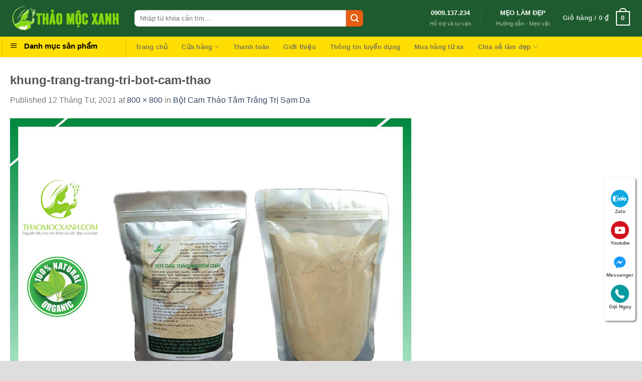

--- FILE ---
content_type: text/html; charset=UTF-8
request_url: https://thaomocxanh.com/?attachment_id=32752
body_size: 16888
content:

<!DOCTYPE html>
<!--[if IE 9 ]> <html lang="vi" class="ie9 loading-site no-js"> <![endif]-->
<!--[if IE 8 ]> <html lang="vi" class="ie8 loading-site no-js"> <![endif]-->
<!--[if (gte IE 9)|!(IE)]><!--><html lang="vi" class="loading-site no-js"> <!--<![endif]-->
<head>
	<meta charset="UTF-8" />
	<meta name="viewport" content="width=device-width, initial-scale=1.0, maximum-scale=1.0, user-scalable=no" />

	<link rel="profile" href="http://gmpg.org/xfn/11" />
	<link rel="pingback" href="https://thaomocxanh.com/xmlrpc.php" />

	<script>(function(html){html.className = html.className.replace(/\bno-js\b/,'js')})(document.documentElement);</script>
<meta name='robots' content='index, follow, max-image-preview:large, max-snippet:-1, max-video-preview:-1' />

	<!-- This site is optimized with the Yoast SEO plugin v21.1 - https://yoast.com/wordpress/plugins/seo/ -->
	<title>khung-trang-trang-tri-bot-cam-thao - Thảo Mộc Xanh</title>
	<link rel="canonical" href="https://thaomocxanh.com/" />
	<meta property="og:locale" content="vi_VN" />
	<meta property="og:type" content="article" />
	<meta property="og:title" content="khung-trang-trang-tri-bot-cam-thao - Thảo Mộc Xanh" />
	<meta property="og:url" content="https://thaomocxanh.com/" />
	<meta property="og:site_name" content="Thảo Mộc Xanh" />
	<meta property="article:modified_time" content="2021-04-12T06:59:09+00:00" />
	<meta property="og:image" content="https://thaomocxanh.com" />
	<meta property="og:image:width" content="800" />
	<meta property="og:image:height" content="800" />
	<meta property="og:image:type" content="image/jpeg" />
	<meta name="twitter:card" content="summary_large_image" />
	<script type="application/ld+json" class="yoast-schema-graph">{"@context":"https://schema.org","@graph":[{"@type":"WebPage","@id":"https://thaomocxanh.com/","url":"https://thaomocxanh.com/","name":"khung-trang-trang-tri-bot-cam-thao - Thảo Mộc Xanh","isPartOf":{"@id":"https://thaomocxanh.com/#website"},"primaryImageOfPage":{"@id":"https://thaomocxanh.com/#primaryimage"},"image":{"@id":"https://thaomocxanh.com/#primaryimage"},"thumbnailUrl":"https://thaomocxanh.com/wp-content/uploads/2020/11/khung-trang-trang-tri-bot-cam-thao.jpg","datePublished":"2021-04-12T06:58:57+00:00","dateModified":"2021-04-12T06:59:09+00:00","breadcrumb":{"@id":"https://thaomocxanh.com/#breadcrumb"},"inLanguage":"vi","potentialAction":[{"@type":"ReadAction","target":["https://thaomocxanh.com/"]}]},{"@type":"ImageObject","inLanguage":"vi","@id":"https://thaomocxanh.com/#primaryimage","url":"https://thaomocxanh.com/wp-content/uploads/2020/11/khung-trang-trang-tri-bot-cam-thao.jpg","contentUrl":"https://thaomocxanh.com/wp-content/uploads/2020/11/khung-trang-trang-tri-bot-cam-thao.jpg","width":800,"height":800,"caption":"Bột cam thảo tắm trắng"},{"@type":"BreadcrumbList","@id":"https://thaomocxanh.com/#breadcrumb","itemListElement":[{"@type":"ListItem","position":1,"name":"Home","item":"https://thaomocxanh.com/"},{"@type":"ListItem","position":2,"name":"Bột Cam Thảo Tắm Trắng Trị Sạm Da","item":"https://thaomocxanh.com/bot-cam-thao-tam-trang-tri-sam-da/"},{"@type":"ListItem","position":3,"name":"khung-trang-trang-tri-bot-cam-thao"}]},{"@type":"WebSite","@id":"https://thaomocxanh.com/#website","url":"https://thaomocxanh.com/","name":"Thảo Mộc Xanh","description":"Nguyên liệu cho sức khỏe và sắc đẹp của bạn","potentialAction":[{"@type":"SearchAction","target":{"@type":"EntryPoint","urlTemplate":"https://thaomocxanh.com/?s={search_term_string}"},"query-input":"required name=search_term_string"}],"inLanguage":"vi"}]}</script>
	<!-- / Yoast SEO plugin. -->


<link rel='dns-prefetch' href='//maxcdn.bootstrapcdn.com' />
<link rel="alternate" type="application/rss+xml" title="Dòng thông tin Thảo Mộc Xanh &raquo;" href="https://thaomocxanh.com/feed/" />
<link rel="alternate" type="application/rss+xml" title="Dòng phản hồi Thảo Mộc Xanh &raquo;" href="https://thaomocxanh.com/comments/feed/" />
<link rel="alternate" type="application/rss+xml" title="Thảo Mộc Xanh &raquo; khung-trang-trang-tri-bot-cam-thao Dòng phản hồi" href="https://thaomocxanh.com/?attachment_id=32752#main/feed/" />
<script type="text/javascript">
window._wpemojiSettings = {"baseUrl":"https:\/\/s.w.org\/images\/core\/emoji\/14.0.0\/72x72\/","ext":".png","svgUrl":"https:\/\/s.w.org\/images\/core\/emoji\/14.0.0\/svg\/","svgExt":".svg","source":{"concatemoji":"https:\/\/thaomocxanh.com\/wp-includes\/js\/wp-emoji-release.min.js?ver=6.3.7"}};
/*! This file is auto-generated */
!function(i,n){var o,s,e;function c(e){try{var t={supportTests:e,timestamp:(new Date).valueOf()};sessionStorage.setItem(o,JSON.stringify(t))}catch(e){}}function p(e,t,n){e.clearRect(0,0,e.canvas.width,e.canvas.height),e.fillText(t,0,0);var t=new Uint32Array(e.getImageData(0,0,e.canvas.width,e.canvas.height).data),r=(e.clearRect(0,0,e.canvas.width,e.canvas.height),e.fillText(n,0,0),new Uint32Array(e.getImageData(0,0,e.canvas.width,e.canvas.height).data));return t.every(function(e,t){return e===r[t]})}function u(e,t,n){switch(t){case"flag":return n(e,"\ud83c\udff3\ufe0f\u200d\u26a7\ufe0f","\ud83c\udff3\ufe0f\u200b\u26a7\ufe0f")?!1:!n(e,"\ud83c\uddfa\ud83c\uddf3","\ud83c\uddfa\u200b\ud83c\uddf3")&&!n(e,"\ud83c\udff4\udb40\udc67\udb40\udc62\udb40\udc65\udb40\udc6e\udb40\udc67\udb40\udc7f","\ud83c\udff4\u200b\udb40\udc67\u200b\udb40\udc62\u200b\udb40\udc65\u200b\udb40\udc6e\u200b\udb40\udc67\u200b\udb40\udc7f");case"emoji":return!n(e,"\ud83e\udef1\ud83c\udffb\u200d\ud83e\udef2\ud83c\udfff","\ud83e\udef1\ud83c\udffb\u200b\ud83e\udef2\ud83c\udfff")}return!1}function f(e,t,n){var r="undefined"!=typeof WorkerGlobalScope&&self instanceof WorkerGlobalScope?new OffscreenCanvas(300,150):i.createElement("canvas"),a=r.getContext("2d",{willReadFrequently:!0}),o=(a.textBaseline="top",a.font="600 32px Arial",{});return e.forEach(function(e){o[e]=t(a,e,n)}),o}function t(e){var t=i.createElement("script");t.src=e,t.defer=!0,i.head.appendChild(t)}"undefined"!=typeof Promise&&(o="wpEmojiSettingsSupports",s=["flag","emoji"],n.supports={everything:!0,everythingExceptFlag:!0},e=new Promise(function(e){i.addEventListener("DOMContentLoaded",e,{once:!0})}),new Promise(function(t){var n=function(){try{var e=JSON.parse(sessionStorage.getItem(o));if("object"==typeof e&&"number"==typeof e.timestamp&&(new Date).valueOf()<e.timestamp+604800&&"object"==typeof e.supportTests)return e.supportTests}catch(e){}return null}();if(!n){if("undefined"!=typeof Worker&&"undefined"!=typeof OffscreenCanvas&&"undefined"!=typeof URL&&URL.createObjectURL&&"undefined"!=typeof Blob)try{var e="postMessage("+f.toString()+"("+[JSON.stringify(s),u.toString(),p.toString()].join(",")+"));",r=new Blob([e],{type:"text/javascript"}),a=new Worker(URL.createObjectURL(r),{name:"wpTestEmojiSupports"});return void(a.onmessage=function(e){c(n=e.data),a.terminate(),t(n)})}catch(e){}c(n=f(s,u,p))}t(n)}).then(function(e){for(var t in e)n.supports[t]=e[t],n.supports.everything=n.supports.everything&&n.supports[t],"flag"!==t&&(n.supports.everythingExceptFlag=n.supports.everythingExceptFlag&&n.supports[t]);n.supports.everythingExceptFlag=n.supports.everythingExceptFlag&&!n.supports.flag,n.DOMReady=!1,n.readyCallback=function(){n.DOMReady=!0}}).then(function(){return e}).then(function(){var e;n.supports.everything||(n.readyCallback(),(e=n.source||{}).concatemoji?t(e.concatemoji):e.wpemoji&&e.twemoji&&(t(e.twemoji),t(e.wpemoji)))}))}((window,document),window._wpemojiSettings);
</script>
<style type="text/css">
img.wp-smiley,
img.emoji {
	display: inline !important;
	border: none !important;
	box-shadow: none !important;
	height: 1em !important;
	width: 1em !important;
	margin: 0 0.07em !important;
	vertical-align: -0.1em !important;
	background: none !important;
	padding: 0 !important;
}
</style>
	<link rel='stylesheet' id='dashicons-css' href='https://thaomocxanh.com/wp-includes/css/dashicons.min.css?ver=6.3.7' type='text/css' media='all' />
<link rel='stylesheet' id='menu-icons-extra-css' href='https://thaomocxanh.com/wp-content/plugins/ot-flatsome-vertical-menu/libs/menu-icons/css/extra.min.css?ver=0.12.2' type='text/css' media='all' />
<link rel='stylesheet' id='wp-block-library-css' href='https://thaomocxanh.com/wp-includes/css/dist/block-library/style.min.css?ver=6.3.7' type='text/css' media='all' />
<link rel='stylesheet' id='wc-blocks-style-css' href='https://thaomocxanh.com/wp-content/plugins/woocommerce/packages/woocommerce-blocks/build/wc-blocks.css?ver=10.6.6' type='text/css' media='all' />
<link rel='stylesheet' id='wc-blocks-style-active-filters-css' href='https://thaomocxanh.com/wp-content/plugins/woocommerce/packages/woocommerce-blocks/build/active-filters.css?ver=10.6.6' type='text/css' media='all' />
<link rel='stylesheet' id='wc-blocks-style-add-to-cart-form-css' href='https://thaomocxanh.com/wp-content/plugins/woocommerce/packages/woocommerce-blocks/build/add-to-cart-form.css?ver=10.6.6' type='text/css' media='all' />
<link rel='stylesheet' id='wc-blocks-packages-style-css' href='https://thaomocxanh.com/wp-content/plugins/woocommerce/packages/woocommerce-blocks/build/packages-style.css?ver=10.6.6' type='text/css' media='all' />
<link rel='stylesheet' id='wc-blocks-style-all-products-css' href='https://thaomocxanh.com/wp-content/plugins/woocommerce/packages/woocommerce-blocks/build/all-products.css?ver=10.6.6' type='text/css' media='all' />
<link rel='stylesheet' id='wc-blocks-style-all-reviews-css' href='https://thaomocxanh.com/wp-content/plugins/woocommerce/packages/woocommerce-blocks/build/all-reviews.css?ver=10.6.6' type='text/css' media='all' />
<link rel='stylesheet' id='wc-blocks-style-attribute-filter-css' href='https://thaomocxanh.com/wp-content/plugins/woocommerce/packages/woocommerce-blocks/build/attribute-filter.css?ver=10.6.6' type='text/css' media='all' />
<link rel='stylesheet' id='wc-blocks-style-breadcrumbs-css' href='https://thaomocxanh.com/wp-content/plugins/woocommerce/packages/woocommerce-blocks/build/breadcrumbs.css?ver=10.6.6' type='text/css' media='all' />
<link rel='stylesheet' id='wc-blocks-style-catalog-sorting-css' href='https://thaomocxanh.com/wp-content/plugins/woocommerce/packages/woocommerce-blocks/build/catalog-sorting.css?ver=10.6.6' type='text/css' media='all' />
<link rel='stylesheet' id='wc-blocks-style-customer-account-css' href='https://thaomocxanh.com/wp-content/plugins/woocommerce/packages/woocommerce-blocks/build/customer-account.css?ver=10.6.6' type='text/css' media='all' />
<link rel='stylesheet' id='wc-blocks-style-featured-category-css' href='https://thaomocxanh.com/wp-content/plugins/woocommerce/packages/woocommerce-blocks/build/featured-category.css?ver=10.6.6' type='text/css' media='all' />
<link rel='stylesheet' id='wc-blocks-style-featured-product-css' href='https://thaomocxanh.com/wp-content/plugins/woocommerce/packages/woocommerce-blocks/build/featured-product.css?ver=10.6.6' type='text/css' media='all' />
<link rel='stylesheet' id='wc-blocks-style-mini-cart-css' href='https://thaomocxanh.com/wp-content/plugins/woocommerce/packages/woocommerce-blocks/build/mini-cart.css?ver=10.6.6' type='text/css' media='all' />
<link rel='stylesheet' id='wc-blocks-style-price-filter-css' href='https://thaomocxanh.com/wp-content/plugins/woocommerce/packages/woocommerce-blocks/build/price-filter.css?ver=10.6.6' type='text/css' media='all' />
<link rel='stylesheet' id='wc-blocks-style-product-add-to-cart-css' href='https://thaomocxanh.com/wp-content/plugins/woocommerce/packages/woocommerce-blocks/build/product-add-to-cart.css?ver=10.6.6' type='text/css' media='all' />
<link rel='stylesheet' id='wc-blocks-style-product-button-css' href='https://thaomocxanh.com/wp-content/plugins/woocommerce/packages/woocommerce-blocks/build/product-button.css?ver=10.6.6' type='text/css' media='all' />
<link rel='stylesheet' id='wc-blocks-style-product-categories-css' href='https://thaomocxanh.com/wp-content/plugins/woocommerce/packages/woocommerce-blocks/build/product-categories.css?ver=10.6.6' type='text/css' media='all' />
<link rel='stylesheet' id='wc-blocks-style-product-image-css' href='https://thaomocxanh.com/wp-content/plugins/woocommerce/packages/woocommerce-blocks/build/product-image.css?ver=10.6.6' type='text/css' media='all' />
<link rel='stylesheet' id='wc-blocks-style-product-image-gallery-css' href='https://thaomocxanh.com/wp-content/plugins/woocommerce/packages/woocommerce-blocks/build/product-image-gallery.css?ver=10.6.6' type='text/css' media='all' />
<link rel='stylesheet' id='wc-blocks-style-product-query-css' href='https://thaomocxanh.com/wp-content/plugins/woocommerce/packages/woocommerce-blocks/build/product-query.css?ver=10.6.6' type='text/css' media='all' />
<link rel='stylesheet' id='wc-blocks-style-product-results-count-css' href='https://thaomocxanh.com/wp-content/plugins/woocommerce/packages/woocommerce-blocks/build/product-results-count.css?ver=10.6.6' type='text/css' media='all' />
<link rel='stylesheet' id='wc-blocks-style-product-reviews-css' href='https://thaomocxanh.com/wp-content/plugins/woocommerce/packages/woocommerce-blocks/build/product-reviews.css?ver=10.6.6' type='text/css' media='all' />
<link rel='stylesheet' id='wc-blocks-style-product-sale-badge-css' href='https://thaomocxanh.com/wp-content/plugins/woocommerce/packages/woocommerce-blocks/build/product-sale-badge.css?ver=10.6.6' type='text/css' media='all' />
<link rel='stylesheet' id='wc-blocks-style-product-search-css' href='https://thaomocxanh.com/wp-content/plugins/woocommerce/packages/woocommerce-blocks/build/product-search.css?ver=10.6.6' type='text/css' media='all' />
<link rel='stylesheet' id='wc-blocks-style-product-sku-css' href='https://thaomocxanh.com/wp-content/plugins/woocommerce/packages/woocommerce-blocks/build/product-sku.css?ver=10.6.6' type='text/css' media='all' />
<link rel='stylesheet' id='wc-blocks-style-product-stock-indicator-css' href='https://thaomocxanh.com/wp-content/plugins/woocommerce/packages/woocommerce-blocks/build/product-stock-indicator.css?ver=10.6.6' type='text/css' media='all' />
<link rel='stylesheet' id='wc-blocks-style-product-summary-css' href='https://thaomocxanh.com/wp-content/plugins/woocommerce/packages/woocommerce-blocks/build/product-summary.css?ver=10.6.6' type='text/css' media='all' />
<link rel='stylesheet' id='wc-blocks-style-product-title-css' href='https://thaomocxanh.com/wp-content/plugins/woocommerce/packages/woocommerce-blocks/build/product-title.css?ver=10.6.6' type='text/css' media='all' />
<link rel='stylesheet' id='wc-blocks-style-rating-filter-css' href='https://thaomocxanh.com/wp-content/plugins/woocommerce/packages/woocommerce-blocks/build/rating-filter.css?ver=10.6.6' type='text/css' media='all' />
<link rel='stylesheet' id='wc-blocks-style-reviews-by-category-css' href='https://thaomocxanh.com/wp-content/plugins/woocommerce/packages/woocommerce-blocks/build/reviews-by-category.css?ver=10.6.6' type='text/css' media='all' />
<link rel='stylesheet' id='wc-blocks-style-reviews-by-product-css' href='https://thaomocxanh.com/wp-content/plugins/woocommerce/packages/woocommerce-blocks/build/reviews-by-product.css?ver=10.6.6' type='text/css' media='all' />
<link rel='stylesheet' id='wc-blocks-style-product-details-css' href='https://thaomocxanh.com/wp-content/plugins/woocommerce/packages/woocommerce-blocks/build/product-details.css?ver=10.6.6' type='text/css' media='all' />
<link rel='stylesheet' id='wc-blocks-style-single-product-css' href='https://thaomocxanh.com/wp-content/plugins/woocommerce/packages/woocommerce-blocks/build/single-product.css?ver=10.6.6' type='text/css' media='all' />
<link rel='stylesheet' id='wc-blocks-style-stock-filter-css' href='https://thaomocxanh.com/wp-content/plugins/woocommerce/packages/woocommerce-blocks/build/stock-filter.css?ver=10.6.6' type='text/css' media='all' />
<link rel='stylesheet' id='wc-blocks-style-cart-css' href='https://thaomocxanh.com/wp-content/plugins/woocommerce/packages/woocommerce-blocks/build/cart.css?ver=10.6.6' type='text/css' media='all' />
<link rel='stylesheet' id='wc-blocks-style-checkout-css' href='https://thaomocxanh.com/wp-content/plugins/woocommerce/packages/woocommerce-blocks/build/checkout.css?ver=10.6.6' type='text/css' media='all' />
<link rel='stylesheet' id='wc-blocks-style-mini-cart-contents-css' href='https://thaomocxanh.com/wp-content/plugins/woocommerce/packages/woocommerce-blocks/build/mini-cart-contents.css?ver=10.6.6' type='text/css' media='all' />
<style id='classic-theme-styles-inline-css' type='text/css'>
/*! This file is auto-generated */
.wp-block-button__link{color:#fff;background-color:#32373c;border-radius:9999px;box-shadow:none;text-decoration:none;padding:calc(.667em + 2px) calc(1.333em + 2px);font-size:1.125em}.wp-block-file__button{background:#32373c;color:#fff;text-decoration:none}
</style>
<style id='global-styles-inline-css' type='text/css'>
body{--wp--preset--color--black: #000000;--wp--preset--color--cyan-bluish-gray: #abb8c3;--wp--preset--color--white: #ffffff;--wp--preset--color--pale-pink: #f78da7;--wp--preset--color--vivid-red: #cf2e2e;--wp--preset--color--luminous-vivid-orange: #ff6900;--wp--preset--color--luminous-vivid-amber: #fcb900;--wp--preset--color--light-green-cyan: #7bdcb5;--wp--preset--color--vivid-green-cyan: #00d084;--wp--preset--color--pale-cyan-blue: #8ed1fc;--wp--preset--color--vivid-cyan-blue: #0693e3;--wp--preset--color--vivid-purple: #9b51e0;--wp--preset--gradient--vivid-cyan-blue-to-vivid-purple: linear-gradient(135deg,rgba(6,147,227,1) 0%,rgb(155,81,224) 100%);--wp--preset--gradient--light-green-cyan-to-vivid-green-cyan: linear-gradient(135deg,rgb(122,220,180) 0%,rgb(0,208,130) 100%);--wp--preset--gradient--luminous-vivid-amber-to-luminous-vivid-orange: linear-gradient(135deg,rgba(252,185,0,1) 0%,rgba(255,105,0,1) 100%);--wp--preset--gradient--luminous-vivid-orange-to-vivid-red: linear-gradient(135deg,rgba(255,105,0,1) 0%,rgb(207,46,46) 100%);--wp--preset--gradient--very-light-gray-to-cyan-bluish-gray: linear-gradient(135deg,rgb(238,238,238) 0%,rgb(169,184,195) 100%);--wp--preset--gradient--cool-to-warm-spectrum: linear-gradient(135deg,rgb(74,234,220) 0%,rgb(151,120,209) 20%,rgb(207,42,186) 40%,rgb(238,44,130) 60%,rgb(251,105,98) 80%,rgb(254,248,76) 100%);--wp--preset--gradient--blush-light-purple: linear-gradient(135deg,rgb(255,206,236) 0%,rgb(152,150,240) 100%);--wp--preset--gradient--blush-bordeaux: linear-gradient(135deg,rgb(254,205,165) 0%,rgb(254,45,45) 50%,rgb(107,0,62) 100%);--wp--preset--gradient--luminous-dusk: linear-gradient(135deg,rgb(255,203,112) 0%,rgb(199,81,192) 50%,rgb(65,88,208) 100%);--wp--preset--gradient--pale-ocean: linear-gradient(135deg,rgb(255,245,203) 0%,rgb(182,227,212) 50%,rgb(51,167,181) 100%);--wp--preset--gradient--electric-grass: linear-gradient(135deg,rgb(202,248,128) 0%,rgb(113,206,126) 100%);--wp--preset--gradient--midnight: linear-gradient(135deg,rgb(2,3,129) 0%,rgb(40,116,252) 100%);--wp--preset--font-size--small: 13px;--wp--preset--font-size--medium: 20px;--wp--preset--font-size--large: 36px;--wp--preset--font-size--x-large: 42px;--wp--preset--spacing--20: 0.44rem;--wp--preset--spacing--30: 0.67rem;--wp--preset--spacing--40: 1rem;--wp--preset--spacing--50: 1.5rem;--wp--preset--spacing--60: 2.25rem;--wp--preset--spacing--70: 3.38rem;--wp--preset--spacing--80: 5.06rem;--wp--preset--shadow--natural: 6px 6px 9px rgba(0, 0, 0, 0.2);--wp--preset--shadow--deep: 12px 12px 50px rgba(0, 0, 0, 0.4);--wp--preset--shadow--sharp: 6px 6px 0px rgba(0, 0, 0, 0.2);--wp--preset--shadow--outlined: 6px 6px 0px -3px rgba(255, 255, 255, 1), 6px 6px rgba(0, 0, 0, 1);--wp--preset--shadow--crisp: 6px 6px 0px rgba(0, 0, 0, 1);}:where(.is-layout-flex){gap: 0.5em;}:where(.is-layout-grid){gap: 0.5em;}body .is-layout-flow > .alignleft{float: left;margin-inline-start: 0;margin-inline-end: 2em;}body .is-layout-flow > .alignright{float: right;margin-inline-start: 2em;margin-inline-end: 0;}body .is-layout-flow > .aligncenter{margin-left: auto !important;margin-right: auto !important;}body .is-layout-constrained > .alignleft{float: left;margin-inline-start: 0;margin-inline-end: 2em;}body .is-layout-constrained > .alignright{float: right;margin-inline-start: 2em;margin-inline-end: 0;}body .is-layout-constrained > .aligncenter{margin-left: auto !important;margin-right: auto !important;}body .is-layout-constrained > :where(:not(.alignleft):not(.alignright):not(.alignfull)){max-width: var(--wp--style--global--content-size);margin-left: auto !important;margin-right: auto !important;}body .is-layout-constrained > .alignwide{max-width: var(--wp--style--global--wide-size);}body .is-layout-flex{display: flex;}body .is-layout-flex{flex-wrap: wrap;align-items: center;}body .is-layout-flex > *{margin: 0;}body .is-layout-grid{display: grid;}body .is-layout-grid > *{margin: 0;}:where(.wp-block-columns.is-layout-flex){gap: 2em;}:where(.wp-block-columns.is-layout-grid){gap: 2em;}:where(.wp-block-post-template.is-layout-flex){gap: 1.25em;}:where(.wp-block-post-template.is-layout-grid){gap: 1.25em;}.has-black-color{color: var(--wp--preset--color--black) !important;}.has-cyan-bluish-gray-color{color: var(--wp--preset--color--cyan-bluish-gray) !important;}.has-white-color{color: var(--wp--preset--color--white) !important;}.has-pale-pink-color{color: var(--wp--preset--color--pale-pink) !important;}.has-vivid-red-color{color: var(--wp--preset--color--vivid-red) !important;}.has-luminous-vivid-orange-color{color: var(--wp--preset--color--luminous-vivid-orange) !important;}.has-luminous-vivid-amber-color{color: var(--wp--preset--color--luminous-vivid-amber) !important;}.has-light-green-cyan-color{color: var(--wp--preset--color--light-green-cyan) !important;}.has-vivid-green-cyan-color{color: var(--wp--preset--color--vivid-green-cyan) !important;}.has-pale-cyan-blue-color{color: var(--wp--preset--color--pale-cyan-blue) !important;}.has-vivid-cyan-blue-color{color: var(--wp--preset--color--vivid-cyan-blue) !important;}.has-vivid-purple-color{color: var(--wp--preset--color--vivid-purple) !important;}.has-black-background-color{background-color: var(--wp--preset--color--black) !important;}.has-cyan-bluish-gray-background-color{background-color: var(--wp--preset--color--cyan-bluish-gray) !important;}.has-white-background-color{background-color: var(--wp--preset--color--white) !important;}.has-pale-pink-background-color{background-color: var(--wp--preset--color--pale-pink) !important;}.has-vivid-red-background-color{background-color: var(--wp--preset--color--vivid-red) !important;}.has-luminous-vivid-orange-background-color{background-color: var(--wp--preset--color--luminous-vivid-orange) !important;}.has-luminous-vivid-amber-background-color{background-color: var(--wp--preset--color--luminous-vivid-amber) !important;}.has-light-green-cyan-background-color{background-color: var(--wp--preset--color--light-green-cyan) !important;}.has-vivid-green-cyan-background-color{background-color: var(--wp--preset--color--vivid-green-cyan) !important;}.has-pale-cyan-blue-background-color{background-color: var(--wp--preset--color--pale-cyan-blue) !important;}.has-vivid-cyan-blue-background-color{background-color: var(--wp--preset--color--vivid-cyan-blue) !important;}.has-vivid-purple-background-color{background-color: var(--wp--preset--color--vivid-purple) !important;}.has-black-border-color{border-color: var(--wp--preset--color--black) !important;}.has-cyan-bluish-gray-border-color{border-color: var(--wp--preset--color--cyan-bluish-gray) !important;}.has-white-border-color{border-color: var(--wp--preset--color--white) !important;}.has-pale-pink-border-color{border-color: var(--wp--preset--color--pale-pink) !important;}.has-vivid-red-border-color{border-color: var(--wp--preset--color--vivid-red) !important;}.has-luminous-vivid-orange-border-color{border-color: var(--wp--preset--color--luminous-vivid-orange) !important;}.has-luminous-vivid-amber-border-color{border-color: var(--wp--preset--color--luminous-vivid-amber) !important;}.has-light-green-cyan-border-color{border-color: var(--wp--preset--color--light-green-cyan) !important;}.has-vivid-green-cyan-border-color{border-color: var(--wp--preset--color--vivid-green-cyan) !important;}.has-pale-cyan-blue-border-color{border-color: var(--wp--preset--color--pale-cyan-blue) !important;}.has-vivid-cyan-blue-border-color{border-color: var(--wp--preset--color--vivid-cyan-blue) !important;}.has-vivid-purple-border-color{border-color: var(--wp--preset--color--vivid-purple) !important;}.has-vivid-cyan-blue-to-vivid-purple-gradient-background{background: var(--wp--preset--gradient--vivid-cyan-blue-to-vivid-purple) !important;}.has-light-green-cyan-to-vivid-green-cyan-gradient-background{background: var(--wp--preset--gradient--light-green-cyan-to-vivid-green-cyan) !important;}.has-luminous-vivid-amber-to-luminous-vivid-orange-gradient-background{background: var(--wp--preset--gradient--luminous-vivid-amber-to-luminous-vivid-orange) !important;}.has-luminous-vivid-orange-to-vivid-red-gradient-background{background: var(--wp--preset--gradient--luminous-vivid-orange-to-vivid-red) !important;}.has-very-light-gray-to-cyan-bluish-gray-gradient-background{background: var(--wp--preset--gradient--very-light-gray-to-cyan-bluish-gray) !important;}.has-cool-to-warm-spectrum-gradient-background{background: var(--wp--preset--gradient--cool-to-warm-spectrum) !important;}.has-blush-light-purple-gradient-background{background: var(--wp--preset--gradient--blush-light-purple) !important;}.has-blush-bordeaux-gradient-background{background: var(--wp--preset--gradient--blush-bordeaux) !important;}.has-luminous-dusk-gradient-background{background: var(--wp--preset--gradient--luminous-dusk) !important;}.has-pale-ocean-gradient-background{background: var(--wp--preset--gradient--pale-ocean) !important;}.has-electric-grass-gradient-background{background: var(--wp--preset--gradient--electric-grass) !important;}.has-midnight-gradient-background{background: var(--wp--preset--gradient--midnight) !important;}.has-small-font-size{font-size: var(--wp--preset--font-size--small) !important;}.has-medium-font-size{font-size: var(--wp--preset--font-size--medium) !important;}.has-large-font-size{font-size: var(--wp--preset--font-size--large) !important;}.has-x-large-font-size{font-size: var(--wp--preset--font-size--x-large) !important;}
.wp-block-navigation a:where(:not(.wp-element-button)){color: inherit;}
:where(.wp-block-post-template.is-layout-flex){gap: 1.25em;}:where(.wp-block-post-template.is-layout-grid){gap: 1.25em;}
:where(.wp-block-columns.is-layout-flex){gap: 2em;}:where(.wp-block-columns.is-layout-grid){gap: 2em;}
.wp-block-pullquote{font-size: 1.5em;line-height: 1.6;}
</style>
<link rel='stylesheet' id='contact-form-7-css' href='https://thaomocxanh.com/wp-content/plugins/contact-form-7/includes/css/styles.css?ver=5.8' type='text/css' media='all' />
<link rel='stylesheet' id='wpcdt-public-css-css' href='https://thaomocxanh.com/wp-content/plugins/countdown-timer-ultimate/assets/css/wpcdt-public.css?ver=2.5' type='text/css' media='all' />
<link rel='stylesheet' id='devvn-quickbuy-style-css' href='https://thaomocxanh.com/wp-content/plugins/devvn-quick-buy/css/devvn-quick-buy.css?ver=1.1.2' type='text/css' media='all' />
<link rel='stylesheet' id='ot-vertical-menu-css-css' href='https://thaomocxanh.com/wp-content/plugins/ot-flatsome-vertical-menu/assets/css/style.css?ver=1.2.3' type='text/css' media='all' />
<style id='woocommerce-inline-inline-css' type='text/css'>
.woocommerce form .form-row .required { visibility: visible; }
</style>
<link rel='stylesheet' id='flatsome-ionicons-css' href='//maxcdn.bootstrapcdn.com/font-awesome/4.7.0/css/font-awesome.min.css?ver=6.3.7' type='text/css' media='all' />
<link rel='stylesheet' id='flatsome-icons-css' href='https://thaomocxanh.com/wp-content/themes/flatsome/assets/css/fl-icons.css?ver=3.3' type='text/css' media='all' />
<link rel='stylesheet' id='flatsome-main-css' href='https://thaomocxanh.com/wp-content/themes/flatsome/assets/css/flatsome.css?ver=3.7.1' type='text/css' media='all' />
<link rel='stylesheet' id='flatsome-shop-css' href='https://thaomocxanh.com/wp-content/themes/flatsome/assets/css/flatsome-shop.css?ver=3.7.1' type='text/css' media='all' />
<link rel='stylesheet' id='flatsome-style-css' href='https://thaomocxanh.com/wp-content/themes/web-khoi-nghiep/style.css?ver=3.7.1' type='text/css' media='all' />
<script type='text/javascript' src='https://thaomocxanh.com/wp-includes/js/jquery/jquery.min.js?ver=3.7.0' id='jquery-core-js'></script>
<script type='text/javascript' src='https://thaomocxanh.com/wp-includes/js/jquery/jquery-migrate.min.js?ver=3.4.1' id='jquery-migrate-js'></script>
<link rel="https://api.w.org/" href="https://thaomocxanh.com/wp-json/" /><link rel="alternate" type="application/json" href="https://thaomocxanh.com/wp-json/wp/v2/media/32752" /><link rel="EditURI" type="application/rsd+xml" title="RSD" href="https://thaomocxanh.com/xmlrpc.php?rsd" />
<meta name="generator" content="WordPress 6.3.7" />
<meta name="generator" content="WooCommerce 8.0.3" />
<link rel='shortlink' href='https://thaomocxanh.com/?p=32752' />
<link rel="alternate" type="application/json+oembed" href="https://thaomocxanh.com/wp-json/oembed/1.0/embed?url=https%3A%2F%2Fthaomocxanh.com%2F%3Fattachment_id%3D32752%23main" />
<link rel="alternate" type="text/xml+oembed" href="https://thaomocxanh.com/wp-json/oembed/1.0/embed?url=https%3A%2F%2Fthaomocxanh.com%2F%3Fattachment_id%3D32752%23main&#038;format=xml" />

		<!-- GA Google Analytics @ https://m0n.co/ga -->
		<script>
			(function(i,s,o,g,r,a,m){i['GoogleAnalyticsObject']=r;i[r]=i[r]||function(){
			(i[r].q=i[r].q||[]).push(arguments)},i[r].l=1*new Date();a=s.createElement(o),
			m=s.getElementsByTagName(o)[0];a.async=1;a.src=g;m.parentNode.insertBefore(a,m)
			})(window,document,'script','https://www.google-analytics.com/analytics.js','ga');
			ga('create', 'UA-45497495-1', 'auto');
			ga('send', 'pageview');
		</script>

	<!-- Google tag (gtag.js) --> <script async src="https://www.googletagmanager.com/gtag/js?id=AW-978035426"></script> <script> window.dataLayer = window.dataLayer || []; function gtag(){dataLayer.push(arguments);} gtag('js', new Date()); gtag('config', 'AW-978035426'); </script>
<!-- Google tag (gtag.js) -->
<script async src="https://www.googletagmanager.com/gtag/js?id=G-7TSC1R7HTN"></script>
<script>
  window.dataLayer = window.dataLayer || [];
  function gtag(){dataLayer.push(arguments);}
  gtag('js', new Date());

  gtag('config', 'G-7TSC1R7HTN');
</script>
<!-- This website runs the Product Feed PRO for WooCommerce by AdTribes.io plugin - version 12.9.0 -->
<style>.bg{opacity: 0; transition: opacity 1s; -webkit-transition: opacity 1s;} .bg-loaded{opacity: 1;}</style><!--[if IE]><link rel="stylesheet" type="text/css" href="https://thaomocxanh.com/wp-content/themes/flatsome/assets/css/ie-fallback.css"><script src="//cdnjs.cloudflare.com/ajax/libs/html5shiv/3.6.1/html5shiv.js"></script><script>var head = document.getElementsByTagName('head')[0],style = document.createElement('style');style.type = 'text/css';style.styleSheet.cssText = ':before,:after{content:none !important';head.appendChild(style);setTimeout(function(){head.removeChild(style);}, 0);</script><script src="https://thaomocxanh.com/wp-content/themes/flatsome/assets/libs/ie-flexibility.js"></script><![endif]-->	<noscript><style>.woocommerce-product-gallery{ opacity: 1 !important; }</style></noscript>
	<link rel="icon" href="https://thaomocxanh.com/wp-content/uploads/2021/03/cropped-12144784_1628882980712059_6184626328820262542_n-32x32.jpg" sizes="32x32" />
<link rel="icon" href="https://thaomocxanh.com/wp-content/uploads/2021/03/cropped-12144784_1628882980712059_6184626328820262542_n-192x192.jpg" sizes="192x192" />
<link rel="apple-touch-icon" href="https://thaomocxanh.com/wp-content/uploads/2021/03/cropped-12144784_1628882980712059_6184626328820262542_n-180x180.jpg" />
<meta name="msapplication-TileImage" content="https://thaomocxanh.com/wp-content/uploads/2021/03/cropped-12144784_1628882980712059_6184626328820262542_n-270x270.jpg" />
<style id="custom-css" type="text/css">:root {--primary-color: #e65e12;}/* Site Width */.header-main{height: 73px}#logo img{max-height: 73px}#logo{width:218px;}.header-bottom{min-height: 41px}.header-top{min-height: 30px}.transparent .header-main{height: 30px}.transparent #logo img{max-height: 30px}.has-transparent + .page-title:first-of-type,.has-transparent + #main > .page-title,.has-transparent + #main > div > .page-title,.has-transparent + #main .page-header-wrapper:first-of-type .page-title{padding-top: 80px;}.header.show-on-scroll,.stuck .header-main{height:70px!important}.stuck #logo img{max-height: 70px!important}.search-form{ width: 78%;}.header-bg-color, .header-wrapper {background-color: #1e5b2e}.header-bottom {background-color: #ffde02}.header-main .nav > li > a{line-height: 16px }.stuck .header-main .nav > li > a{line-height: 50px }.header-bottom-nav > li > a{line-height: 9px }@media (max-width: 549px) {.header-main{height: 70px}#logo img{max-height: 70px}}.header-top{background-color:rgba(150,191,107,0.9)!important;}/* Color */.accordion-title.active, .has-icon-bg .icon .icon-inner,.logo a, .primary.is-underline, .primary.is-link, .badge-outline .badge-inner, .nav-outline > li.active> a,.nav-outline >li.active > a, .cart-icon strong,[data-color='primary'], .is-outline.primary{color: #e65e12;}/* Color !important */[data-text-color="primary"]{color: #e65e12!important;}/* Background Color */[data-text-bg="primary"]{background-color: #e65e12;}/* Background */.scroll-to-bullets a,.featured-title, .label-new.menu-item > a:after, .nav-pagination > li > .current,.nav-pagination > li > span:hover,.nav-pagination > li > a:hover,.has-hover:hover .badge-outline .badge-inner,button[type="submit"], .button.wc-forward:not(.checkout):not(.checkout-button), .button.submit-button, .button.primary:not(.is-outline),.featured-table .title,.is-outline:hover, .has-icon:hover .icon-label,.nav-dropdown-bold .nav-column li > a:hover, .nav-dropdown.nav-dropdown-bold > li > a:hover, .nav-dropdown-bold.dark .nav-column li > a:hover, .nav-dropdown.nav-dropdown-bold.dark > li > a:hover, .is-outline:hover, .tagcloud a:hover,.grid-tools a, input[type='submit']:not(.is-form), .box-badge:hover .box-text, input.button.alt,.nav-box > li > a:hover,.nav-box > li.active > a,.nav-pills > li.active > a ,.current-dropdown .cart-icon strong, .cart-icon:hover strong, .nav-line-bottom > li > a:before, .nav-line-grow > li > a:before, .nav-line > li > a:before,.banner, .header-top, .slider-nav-circle .flickity-prev-next-button:hover svg, .slider-nav-circle .flickity-prev-next-button:hover .arrow, .primary.is-outline:hover, .button.primary:not(.is-outline), input[type='submit'].primary, input[type='submit'].primary, input[type='reset'].button, input[type='button'].primary, .badge-inner{background-color: #e65e12;}/* Border */.nav-vertical.nav-tabs > li.active > a,.scroll-to-bullets a.active,.nav-pagination > li > .current,.nav-pagination > li > span:hover,.nav-pagination > li > a:hover,.has-hover:hover .badge-outline .badge-inner,.accordion-title.active,.featured-table,.is-outline:hover, .tagcloud a:hover,blockquote, .has-border, .cart-icon strong:after,.cart-icon strong,.blockUI:before, .processing:before,.loading-spin, .slider-nav-circle .flickity-prev-next-button:hover svg, .slider-nav-circle .flickity-prev-next-button:hover .arrow, .primary.is-outline:hover{border-color: #e65e12}.nav-tabs > li.active > a{border-top-color: #e65e12}.widget_shopping_cart_content .blockUI.blockOverlay:before { border-left-color: #e65e12 }.woocommerce-checkout-review-order .blockUI.blockOverlay:before { border-left-color: #e65e12 }/* Fill */.slider .flickity-prev-next-button:hover svg,.slider .flickity-prev-next-button:hover .arrow{fill: #e65e12;}body{font-size: 100%;}@media screen and (max-width: 549px){body{font-size: 100%;}}body{font-family:"Helvetica,Arial,sans-serif", sans-serif}body{font-weight: 0}.nav > li > a {font-family:"Helvetica,Arial,sans-serif", sans-serif;}.nav > li > a {font-weight: 700;}h1,h2,h3,h4,h5,h6,.heading-font, .off-canvas-center .nav-sidebar.nav-vertical > li > a{font-family: "Helvetica,Arial,sans-serif", sans-serif;}h1,h2,h3,h4,h5,h6,.heading-font,.banner h1,.banner h2{font-weight: 700;}.alt-font{font-family: "Helvetica,Arial,sans-serif", sans-serif;}@media screen and (min-width: 550px){.products .box-vertical .box-image{min-width: 220px!important;width: 220px!important;}}.absolute-footer, html{background-color: #dedede}.page-title-small + main .product-container > .row{padding-top:0;}.label-new.menu-item > a:after{content:"New";}.label-hot.menu-item > a:after{content:"Hot";}.label-sale.menu-item > a:after{content:"Sale";}.label-popular.menu-item > a:after{content:"Popular";}</style>	<meta property="fb:app_id" content="104537736801666" />
<meta property="fb:admins" content="100001613853961"/>

	<div id="fb-root"></div>
<script>(function(d, s, id) {
  var js, fjs = d.getElementsByTagName(s)[0];
  if (d.getElementById(id)) return;
  js = d.createElement(s); js.id = id;
  js.src = "//connect.facebook.net/vi_VN/sdk.js#xfbml=1&version=v2.9&appId=104537736801666";
  fjs.parentNode.insertBefore(js, fjs);
}(document, 'script', 'facebook-jssdk'));</script>
</head>

<body class="attachment attachment-template-default single single-attachment postid-32752 attachmentid-32752 attachment-jpeg theme-flatsome ot-vertical-menu ot-menu-show-home woocommerce-no-js full-width lightbox nav-dropdown-has-arrow">

<a class="skip-link screen-reader-text" href="#main">Skip to content</a>

<div id="wrapper">


<header id="header" class="header has-sticky sticky-fade">
   <div class="header-wrapper">
	<div id="masthead" class="header-main hide-for-sticky nav-dark">
      <div class="header-inner flex-row container logo-left medium-logo-center" role="navigation">

          <!-- Logo -->
          <div id="logo" class="flex-col logo">
            <!-- Header logo -->
<a href="https://thaomocxanh.com/" title="Thảo Mộc Xanh - Nguyên liệu cho sức khỏe và sắc đẹp của bạn" rel="home">
    <img width="218" height="73" src="https://thaomocxanh.com/wp-content/uploads/2021/03/thao-moc-xanh-logo.png" class="header_logo header-logo" alt="Thảo Mộc Xanh"/><img  width="218" height="73" src="https://thaomocxanh.com/wp-content/uploads/2021/03/thao-moc-xanh-logo.png" class="header-logo-dark" alt="Thảo Mộc Xanh"/></a>
          </div>

          <!-- Mobile Left Elements -->
          <div class="flex-col show-for-medium flex-left">
            <ul class="mobile-nav nav nav-left ">
              <li class="nav-icon has-icon">
  		<a href="#" data-open="#main-menu" data-pos="left" data-bg="main-menu-overlay" data-color="" class="is-small" aria-controls="main-menu" aria-expanded="false">
		
		  <i class="icon-menu" ></i>
		  		</a>
	</li>            </ul>
          </div>

          <!-- Left Elements -->
          <div class="flex-col hide-for-medium flex-left
            flex-grow">
            <ul class="header-nav header-nav-main nav nav-left  nav-spacing-medium nav-uppercase" >
              <li class="header-search-form search-form html relative has-icon">
	<div class="header-search-form-wrapper">
		<div class="searchform-wrapper ux-search-box relative form- is-normal"><form role="search" method="get" class="searchform" action="https://thaomocxanh.com/">
		<div class="flex-row relative">
									<div class="flex-col flex-grow">
			  <input type="search" class="search-field mb-0" name="s" value="" placeholder="Nhập từ khóa cần tìm...." />
		    <input type="hidden" name="post_type" value="product" />
        			</div><!-- .flex-col -->
			<div class="flex-col">
				<button type="submit" class="ux-search-submit submit-button secondary button icon mb-0">
					<i class="icon-search" ></i>				</button>
			</div><!-- .flex-col -->
		</div><!-- .flex-row -->
	 <div class="live-search-results text-left z-top"></div>
</form>
</div>	</div>
</li>            </ul>
          </div>

          <!-- Right Elements -->
          <div class="flex-col hide-for-medium flex-right">
            <ul class="header-nav header-nav-main nav nav-right  nav-spacing-medium nav-uppercase">
              <li class="html custom html_topbar_left"><p class="mona_html"><strong><a href="tel:+0909137234">0909.137.234</a></strong><span>Hỗ trợ và tư vấn</span></p></li><li class="header-divider"></li><li class="html custom html_topbar_right"><p class="mona_html"><strong><a href="https://thaomocxanh.com/meo-lam-dep/">MẸO LÀM ĐẸP</a></strong><span>Hướng dẫn - Mẹo vặt</span></p></li><li class="cart-item has-icon has-dropdown">

<a href="https://thaomocxanh.com/gio-hang/" title="Giỏ hàng" class="header-cart-link is-small">


<span class="header-cart-title">
   Giỏ hàng   /      <span class="cart-price"><span class="woocommerce-Price-amount amount"><bdi>0&nbsp;<span class="woocommerce-Price-currencySymbol">&#8363;</span></bdi></span></span>
  </span>

    <span class="cart-icon image-icon">
    <strong>0</strong>
  </span>
  </a>

 <ul class="nav-dropdown nav-dropdown-default">
    <li class="html widget_shopping_cart">
      <div class="widget_shopping_cart_content">
        

	<p class="woocommerce-mini-cart__empty-message">Chưa có sản phẩm trong giỏ hàng.</p>


      </div>
    </li>
     </ul><!-- .nav-dropdown -->

</li>
            </ul>
          </div>

          <!-- Mobile Right Elements -->
          <div class="flex-col show-for-medium flex-right">
            <ul class="mobile-nav nav nav-right ">
              <li class="cart-item has-icon">

      <a href="https://thaomocxanh.com/gio-hang/" class="header-cart-link off-canvas-toggle nav-top-link is-small" data-open="#cart-popup" data-class="off-canvas-cart" title="Giỏ hàng" data-pos="right">
  
    <span class="cart-icon image-icon">
    <strong>0</strong>
  </span> 
  </a>


  <!-- Cart Sidebar Popup -->
  <div id="cart-popup" class="mfp-hide widget_shopping_cart">
  <div class="cart-popup-inner inner-padding">
      <div class="cart-popup-title text-center">
          <h4 class="uppercase">Giỏ hàng</h4>
          <div class="is-divider"></div>
      </div>
      <div class="widget_shopping_cart_content">
          

	<p class="woocommerce-mini-cart__empty-message">Chưa có sản phẩm trong giỏ hàng.</p>


      </div>
             <div class="cart-sidebar-content relative"></div>  </div>
  </div>

</li>
            </ul>
          </div>

      </div><!-- .header-inner -->
     
            <!-- Header divider -->
      <div class="container"><div class="top-divider full-width"></div></div>
      </div><!-- .header-main --><div id="wide-nav" class="header-bottom wide-nav flex-has-center hide-for-medium">
    <div class="flex-row container">

                        <div class="flex-col hide-for-medium flex-left">
                <ul class="nav header-nav header-bottom-nav nav-left  nav-uppercase">
                                <div id="mega-menu-wrap"
                 class="ot-vm-click">
                <div id="mega-menu-title">
                    <i class="icon-menu"></i> Danh mục sản phẩm                </div>
				<ul id="mega_menu" class="sf-menu sf-vertical"><li id="menu-item-35239" class="menu-item menu-item-type-custom menu-item-object-custom menu-item-35239"><a href="https://thaomocxanh.com/tin-tuc">Cẩm nang sức khỏe</a></li>
<li id="menu-item-35236" class="menu-item menu-item-type-custom menu-item-object-custom menu-item-35236"><a href="https://thaomocxanh.com/thuc-pham-tu-nhien/"><i class="_mi _before dashicons dashicons-thumbs-up" aria-hidden="true"></i><span>Thực phẩm chay &#038; thực dưỡng</span></a></li>
<li id="menu-item-35240" class="menu-item menu-item-type-custom menu-item-object-custom menu-item-35240"><a href="https://thaomocxanh.com/meo-lam-dep/">Cẩm nang làm đẹp tự nhiên</a></li>
<li id="menu-item-32588" class="menu-item menu-item-type-taxonomy menu-item-object-product_cat menu-item-32588"><a href="https://thaomocxanh.com/nguyen-lieu-lam-dep/"><i class="_mi _before dashicons dashicons-visibility" aria-hidden="true"></i><span>Nguyên liệu làm đẹp tự nhiên</span></a></li>
<li id="menu-item-32590" class="menu-item menu-item-type-custom menu-item-object-custom menu-item-32590"><a href="https://thaomocxanh.com/xay-bot-kho-o-dau/">Dịch vụ xay bột đậu khô</a></li>
<li id="menu-item-35238" class="menu-item menu-item-type-taxonomy menu-item-object-category menu-item-35238"><a href="https://thaomocxanh.com/hoi-dap-tu-van-lam-dep/">Hỏi Đáp</a></li>
</ul>            </div>
			                </ul>
            </div><!-- flex-col -->
            
                        <div class="flex-col hide-for-medium flex-center">
                <ul class="nav header-nav header-bottom-nav nav-center  nav-uppercase">
                    <li id="menu-item-1180" class="menu-item menu-item-type-post_type menu-item-object-page menu-item-home  menu-item-1180"><a href="https://thaomocxanh.com/" class="nav-top-link">Trang chủ</a></li>
<li id="menu-item-1181" class="menu-item menu-item-type-post_type menu-item-object-page menu-item-has-children  menu-item-1181 has-dropdown"><a href="https://thaomocxanh.com/cua-hang/" class="nav-top-link">Cửa hàng<i class="icon-angle-down" ></i></a>
<ul class='nav-dropdown nav-dropdown-default'>
	<li id="menu-item-33094" class="menu-item menu-item-type-custom menu-item-object-custom  menu-item-33094"><a href="https://thaomocxanh.com/nguyen-lieu-lam-dep/">Làm Đẹp Tự Nhiên</a></li>
	<li id="menu-item-33095" class="menu-item menu-item-type-custom menu-item-object-custom  menu-item-33095"><a href="https://thaomocxanh.com/thuc-pham-tu-nhien/">Thực Phẩm Chay &#038; Thực Dưỡng</a></li>
	<li id="menu-item-33096" class="menu-item menu-item-type-custom menu-item-object-custom  menu-item-33096"><a href="https://thaomocxanh.com/tinh-dau-lam-dep/">Tinh Dầu Tự Nhiên</a></li>
</ul>
</li>
<li id="menu-item-1182" class="menu-item menu-item-type-post_type menu-item-object-page  menu-item-1182"><a href="https://thaomocxanh.com/thanh-toan/" class="nav-top-link">Thanh toán</a></li>
<li id="menu-item-32578" class="menu-item menu-item-type-post_type menu-item-object-page  menu-item-32578"><a href="https://thaomocxanh.com/gioi-thieu/" class="nav-top-link">Giới thiệu</a></li>
<li id="menu-item-1183" class="menu-item menu-item-type-post_type menu-item-object-page  menu-item-1183"><a href="https://thaomocxanh.com/thong-tin-tuyen-dung/" class="nav-top-link">Thông tin tuyển dụng</a></li>
<li id="menu-item-1197" class="menu-item menu-item-type-post_type menu-item-object-page  menu-item-1197"><a href="https://thaomocxanh.com/mua-hang-tu-xa/" class="nav-top-link">Mua hàng từ xa</a></li>
<li id="menu-item-32579" class="menu-item menu-item-type-custom menu-item-object-custom menu-item-has-children  menu-item-32579 has-dropdown"><a href="https://thaomocxanh.com/tin-tuc/" class="nav-top-link">Chia sẻ làm đẹp<i class="icon-angle-down" ></i></a>
<ul class='nav-dropdown nav-dropdown-default'>
	<li id="menu-item-32646" class="menu-item menu-item-type-taxonomy menu-item-object-category  menu-item-32646"><a href="https://thaomocxanh.com/meo-lam-dep/">Mẹo làm đẹp</a></li>
	<li id="menu-item-32647" class="menu-item menu-item-type-taxonomy menu-item-object-category  menu-item-32647"><a href="https://thaomocxanh.com/hoi-dap-tu-van-lam-dep/">Hỏi Đáp</a></li>
</ul>
</li>
                </ul>
            </div><!-- flex-col -->
            
                        <div class="flex-col hide-for-medium flex-right flex-grow">
              <ul class="nav header-nav header-bottom-nav nav-right  nav-uppercase">
                                 </ul>
            </div><!-- flex-col -->
            
            
    </div><!-- .flex-row -->
</div><!-- .header-bottom -->

<div class="header-bg-container fill"><div class="header-bg-image fill"></div><div class="header-bg-color fill"></div></div><!-- .header-bg-container -->   </div><!-- header-wrapper-->
</header>


<main id="main" class="">

	<div id="primary" class="content-area image-attachment page-wrapper">
		<div id="content" class="site-content" role="main">
			<div class="row">
				<div class="large-12 columns">

				
					<article id="post-32752" class="post-32752 attachment type-attachment status-inherit hentry">
						<header class="entry-header">
							<h1 class="entry-title">khung-trang-trang-tri-bot-cam-thao</h1>

							<div class="entry-meta">
								Published <span class="entry-date"><time class="entry-date" datetime="2021-04-12T06:58:57+00:00">12 Tháng Tư, 2021</time></span> at <a href="https://thaomocxanh.com/wp-content/uploads/2020/11/khung-trang-trang-tri-bot-cam-thao.jpg" title="Link to full-size image">800 &times; 800</a> in <a href="https://thaomocxanh.com/bot-cam-thao-tam-trang-tri-sam-da/" title="Return to Bột Cam Thảo Tắm Trắng Trị Sạm Da" rel="gallery">Bột Cam Thảo Tắm Trắng Trị Sạm Da</a>															</div><!-- .entry-meta -->
						</header><!-- .entry-header -->

						<div class="entry-content">

							<div class="entry-attachment">
								<div class="attachment">
									
									<a href="https://thaomocxanh.com/?attachment_id=32532#main" title="khung-trang-trang-tri-bot-cam-thao" rel="attachment"><img width="800" height="800" src="https://thaomocxanh.com/wp-content/uploads/2020/11/khung-trang-trang-tri-bot-cam-thao.jpg" class="attachment-1200x1200 size-1200x1200" alt="Bột cam thảo tắm trắng" decoding="async" loading="lazy" srcset="https://thaomocxanh.com/wp-content/uploads/2020/11/khung-trang-trang-tri-bot-cam-thao.jpg 800w, https://thaomocxanh.com/wp-content/uploads/2020/11/khung-trang-trang-tri-bot-cam-thao-200x200.jpg 200w, https://thaomocxanh.com/wp-content/uploads/2020/11/khung-trang-trang-tri-bot-cam-thao-400x400.jpg 400w, https://thaomocxanh.com/wp-content/uploads/2020/11/khung-trang-trang-tri-bot-cam-thao-768x768.jpg 768w, https://thaomocxanh.com/wp-content/uploads/2020/11/khung-trang-trang-tri-bot-cam-thao-220x220.jpg 220w, https://thaomocxanh.com/wp-content/uploads/2020/11/khung-trang-trang-tri-bot-cam-thao-550x550.jpg 550w, https://thaomocxanh.com/wp-content/uploads/2020/11/khung-trang-trang-tri-bot-cam-thao-100x100.jpg 100w" sizes="(max-width: 800px) 100vw, 800px" /></a>
								</div><!-- .attachment -->

															</div><!-- .entry-attachment -->

														
						</div><!-- .entry-content -->

						<footer class="entry-meta">
															Trackbacks are closed, but you can <a class="comment-link" href="#respond" title="Post a comment">post a comment</a>.																				</footer><!-- .entry-meta -->

						
							<nav role="navigation" id="image-navigation" class="navigation-image">
								<div class="nav-previous"><a href='https://thaomocxanh.com/?attachment_id=32532#main'><span class="meta-nav">&larr;</span> Previous</a></div>
								<div class="nav-next"></div>
							</nav><!-- #image-navigation -->
					</article><!-- #post-32752 -->

					


<div class="fb-comments" xid="32752 data-numposts="20" data-width="100%" data-colorscheme="light" data-version="v2.3"></div>



							</div><!-- .large-12 -->
			</div><!-- .row -->
		</div><!-- #content -->
	</div><!-- #primary -->


</main><!-- #main -->

<footer id="footer" class="footer-wrapper">

	
<!-- FOOTER 1 -->
<div class="footer-widgets footer footer-1">
		<div class="row large-columns-1 mb-0">
	   		<div id="text-9" class="col pb-0 widget widget_text">			<div class="textwidget"><br />
<section class="section" id="section_1545022078">
<div class="bg section-bg fill bg-fill  bg-loaded" ></div>
<p><!-- .section-bg --></p>
<div class="section-content relative">
<div class="row"  id="row-642827922">
<div class="col medium-3 small-12 large-3"  >
<div class="col-inner"  >
<h3 class="footer-title">GIỚI THIỆU CÔNG TY</h3>
<ul class="sidebar-wrapper ul-reset ">
<div id="nav_menu-5" class="col pb-0 widget widget_nav_menu">
<div class="menu-menu-gioi-thieu-container">
<ul id="menu-menu-gioi-thieu" class="menu">
<li id="menu-item-32624" class="menu-item menu-item-type-post_type menu-item-object-page menu-item-32624"><a href="https://thaomocxanh.com/gioi-thieu/">Về Thảo Mộc Xanh</a></li>
<li id="menu-item-975" class="menu-item menu-item-type-post_type menu-item-object-page menu-item-975"><a href="https://thaomocxanh.com/huong-dan-mua-hang-tu-xa/">Hướng dẫn mua hàng từ xa</a></li>
<li id="menu-item-974" class="menu-item menu-item-type-post_type menu-item-object-page menu-item-974"><a href="https://thaomocxanh.com/chinh-sach-van-chuyen/">Chính sách vận chuyển</a></li>
<li id="menu-item-973" class="menu-item menu-item-type-post_type menu-item-object-page menu-item-973"><a href="https://thaomocxanh.com/chinh-sach-bao-mat-thong-tin/">Chính sách bảo mật thông tin</a></li>
<li id="menu-item-972" class="menu-item menu-item-type-post_type menu-item-object-page menu-item-972"><a href="https://thaomocxanh.com/thong-tin-tuyen-dung/">Thông tin tuyển dụng</a></li>
</ul>
</div>
</div>
</ul>
<div class="ux-logo has-hover align-middle ux_logo inline-block" style="max-width: 100%!important; width: 161.57894736842px!important"><a class="ux-logo-link block image-" title="" target="_blank" rel="noopener noreferrer" href="http://online.gov.vn/Home/WebDetails/3737" style="padding: 15px;"><img decoding="async" src="https://thaomocxanh.com/wp-content/uploads/2021/03/logo-da-thong-bao-website-voi-bo-cong-thuong-600x228.png" title="" alt="" class="ux-logo-image block" style="height:50px;" /></a></div>
</div>
</div>
<div class="col medium-4 small-12 large-4"  >
<div class="col-inner"  >
<h3 class="footer-title">THÔNG TIN LIÊN HỆ</h3>
<p>&#8211; Hotline 1: <strong>0909.137.234</strong></p>
<p>&#8211; Hotline 2:<strong> 097.661.8106</strong></p>
<p>&#8211; Địa chỉ :<strong style="color: #333333; font-size: 14.4px;"> 51 PHẠM VĂN ĐỒNG PHƯỜNG 3 GÒ VẤP TP.HCM (cách công viên gia định 500 mét)</strong></p>
<p>&#8211; Giờ làm việc: (8h30 &#8211; 17h30 | tất cả các ngày trong tuần)</p>
</div>
</div>
<div class="col medium-3 small-12 large-3"  >
<div class="col-inner"  >
<h3 class="footer-title">TÀI KHOẢN NGÂN HÀNG</h3>
<p>CHỦ TÀI KHOẢN: HUYNH KY VUONG</p>
<p>&#8211; <strong>Vietcombank:</strong> 0371000447787</p>
</div>
</div>
<div class="col medium-2 small-12 large-2"  >
<div class="col-inner"  >
<div class="img has-hover x md-x lg-x y md-y lg-y" id="image_862006441">
<div class="img-inner dark" >
			<img width="288" height="183" src="https://thaomocxanh.com/wp-content/uploads/2021/04/visa.png" class="attachment-large size-large" alt="Visa" decoding="async" loading="lazy" srcset="https://thaomocxanh.com/wp-content/uploads/2021/04/visa.png 288w, https://thaomocxanh.com/wp-content/uploads/2021/04/visa-200x127.png 200w" sizes="(max-width: 288px) 100vw, 288px" />
					</div>
<style scope="scope">
<p>#image_862006441 {
  width: 100%;
}
</style>
</p></div>
</div>
</div>
</div></div>
<p><!-- .section-content --></p>
<style scope="scope">
<p>#section_1545022078 {
  padding-top: 0px;
  padding-bottom: 0px;
}
</style>
</section>
</div>
		</div>        
		</div><!-- end row -->
</div><!-- footer 1 -->


<!-- FOOTER 2 -->



<div class="absolute-footer light medium-text-center text-center">
  <div class="container clearfix">

    
    <div class="footer-primary pull-left">
            <div class="copyright-footer">
              </div>
          </div><!-- .left -->
  </div><!-- .container -->
</div><!-- .absolute-footer -->

<a href="#top" class="back-to-top button icon invert plain fixed bottom z-1 is-outline hide-for-medium circle" id="top-link"><i class="icon-angle-up" ></i></a>

</footer><!-- .footer-wrapper -->

</div><!-- #wrapper -->

<!-- Mobile Sidebar -->
<div id="main-menu" class="mobile-sidebar no-scrollbar mfp-hide">
    <div class="sidebar-menu no-scrollbar ">
        <ul class="nav nav-sidebar  nav-vertical nav-uppercase">
              <li class="header-search-form search-form html relative has-icon">
	<div class="header-search-form-wrapper">
		<div class="searchform-wrapper ux-search-box relative form- is-normal"><form role="search" method="get" class="searchform" action="https://thaomocxanh.com/">
		<div class="flex-row relative">
									<div class="flex-col flex-grow">
			  <input type="search" class="search-field mb-0" name="s" value="" placeholder="Nhập từ khóa cần tìm...." />
		    <input type="hidden" name="post_type" value="product" />
        			</div><!-- .flex-col -->
			<div class="flex-col">
				<button type="submit" class="ux-search-submit submit-button secondary button icon mb-0">
					<i class="icon-search" ></i>				</button>
			</div><!-- .flex-col -->
		</div><!-- .flex-row -->
	 <div class="live-search-results text-left z-top"></div>
</form>
</div>	</div>
</li><li class="menu-item menu-item-type-post_type menu-item-object-page menu-item-home menu-item-1180"><a href="https://thaomocxanh.com/" class="nav-top-link">Trang chủ</a></li>
<li class="menu-item menu-item-type-post_type menu-item-object-page menu-item-has-children menu-item-1181"><a href="https://thaomocxanh.com/cua-hang/" class="nav-top-link">Cửa hàng</a>
<ul class=children>
	<li class="menu-item menu-item-type-custom menu-item-object-custom menu-item-33094"><a href="https://thaomocxanh.com/nguyen-lieu-lam-dep/">Làm Đẹp Tự Nhiên</a></li>
	<li class="menu-item menu-item-type-custom menu-item-object-custom menu-item-33095"><a href="https://thaomocxanh.com/thuc-pham-tu-nhien/">Thực Phẩm Chay &#038; Thực Dưỡng</a></li>
	<li class="menu-item menu-item-type-custom menu-item-object-custom menu-item-33096"><a href="https://thaomocxanh.com/tinh-dau-lam-dep/">Tinh Dầu Tự Nhiên</a></li>
</ul>
</li>
<li class="menu-item menu-item-type-post_type menu-item-object-page menu-item-1182"><a href="https://thaomocxanh.com/thanh-toan/" class="nav-top-link">Thanh toán</a></li>
<li class="menu-item menu-item-type-post_type menu-item-object-page menu-item-32578"><a href="https://thaomocxanh.com/gioi-thieu/" class="nav-top-link">Giới thiệu</a></li>
<li class="menu-item menu-item-type-post_type menu-item-object-page menu-item-1183"><a href="https://thaomocxanh.com/thong-tin-tuyen-dung/" class="nav-top-link">Thông tin tuyển dụng</a></li>
<li class="menu-item menu-item-type-post_type menu-item-object-page menu-item-1197"><a href="https://thaomocxanh.com/mua-hang-tu-xa/" class="nav-top-link">Mua hàng từ xa</a></li>
<li class="menu-item menu-item-type-custom menu-item-object-custom menu-item-has-children menu-item-32579"><a href="https://thaomocxanh.com/tin-tuc/" class="nav-top-link">Chia sẻ làm đẹp</a>
<ul class=children>
	<li class="menu-item menu-item-type-taxonomy menu-item-object-category menu-item-32646"><a href="https://thaomocxanh.com/meo-lam-dep/">Mẹo làm đẹp</a></li>
	<li class="menu-item menu-item-type-taxonomy menu-item-object-category menu-item-32647"><a href="https://thaomocxanh.com/hoi-dap-tu-van-lam-dep/">Hỏi Đáp</a></li>
</ul>
</li>
<li class="account-item has-icon menu-item">
<a href="https://thaomocxanh.com/tai-khoan/"
    class="nav-top-link nav-top-not-logged-in">
    <span class="header-account-title">
    Đăng nhập  </span>
</a><!-- .account-login-link -->

</li>
<li class="html custom html_topbar_right"><p class="mona_html"><strong><a href="https://thaomocxanh.com/meo-lam-dep/">MẸO LÀM ĐẸP</a></strong><span>Hướng dẫn - Mẹo vặt</span></p></li>        </ul>
    </div><!-- inner -->
</div><!-- #mobile-menu -->
<div class="contact-nav">
        <ul>
    <li><a rel="nofollow"  href="https://www.facebook.com/thaomocxanh/" class="chat_animation">
            <i class="ticon-chat-sms" aria-hidden="true" title="cart"></i>
                Đặt Mua</a>
            </li>
            <li><a href="https://zalo.me/0909137234" rel="nofollow" target="_blank"><i class="ticon-zalo-circle2"></i>Zalo</a></li>
                        <li class="phone-mobile">
                            <a href="tel:0909137234" rel="nofollow" class="button">
                                <span class="phone_animation animation-shadow">
                                    <i class="icon-phone-w" aria-hidden="true"></i>
                                </span>
                                <span class="btn_phone_txt">Gọi Điện</span>
                            </a>
                        </li>
            <li><a href="https://www.youtube.com/channel/UC-Gdo8tkjTvrdiquRjyGj3g/" rel="nofollow" target="_blank"><i class="ticon-heart"></i>Youtube</a></li>
            <li><a href="https://www.facebook.com/thaomocxanh/" rel="nofollow" target="_blank"><i class="ticon-messenger"></i>Messenger</a></li>
            <li class="to-top-pc">
                <a href="tel:0909137234" rel="nofollow">
                    <i class="ticon-angle-up" aria-hidden="true" title="Gọi Ngay"></i>Gọi Ngay
                </a>
            </li>
        </ul>
    </div>

<style>
.phone-mobile {display: none;}
.contact-nav {
    position: fixed;
    right: 13px;
    background: #fff;
    border-radius: 5px;
    width: auto;
    z-index: 150;
    bottom: 80px;
    padding: 10px 0;
    border: 1px solid #f2f2f2;
    box-shadow: 2px 2px 0.2em;
}
.contact-nav ul {list-style: none;padding: 0;margin: 0;}
.contact-nav ul li {list-style: none!important;}
.contact-nav ul>li a {
    border:none;
    padding: 3px;
    display: block;
    border-radius: 5px;
    text-align: center;
    font-size: 10px;
    line-height: 15px;
    color: #515151;
    font-weight: 700;
    max-width: 72.19px;
    max-height: 54px;
    text-decoration: none;
}
.contact-nav ul>li .chat_animation{display:none}
.contact-nav ul>li a i.ticon-heart {
    background: url(https://thaomocxanh.com/wp-content/uploads/2021/10/icon-youtube-1.png) no-repeat;
    background-size: contain;
    width: 36px;
    height: 36px;
    display: block;
}
.contact-nav ul>li a i.ticon-zalo-circle2 {
    background: url(https://thaomocxanh.com/wp-content/uploads/2021/10/icon-zalo.png) no-repeat;
    background-size: contain;
    width: 36px;
    height: 36px;
    display: block;
}.contact-nav li .button {
    background: transparent;
}.contact-nav ul>li a i.ticon-angle-up {
    background: url(https://thaomocxanh.com/wp-content/uploads/2021/10/icon-phone.png) no-repeat;
    background-size: contain;
    width: 36px;
    height: 36px;
    display: block;
}.contact-nav ul>li a i {
    width: 33px;
    height: 33px;
    display: block;
    margin: auto;
}.contact-nav ul li .button .btn_phone_txt {
    position: relative; top:35px;
    font-size: 10px;
    font-weight: bold;
    text-transform: none;
}
.contact-nav ul li .button .phone_animation i {
    display: inline-block;
    width: 27px;
    font-size: 26px;
    margin-top: 12px;
}.contact-nav ul>li a.chat_animation svg {
    margin: -13px 0 -20px;
}
.contact-nav ul>li a i.ticon-messenger {
    background: url(https://thaomocxanh.com/wp-content/uploads/2021/10/icon-messenger.png) no-repeat;
    background-size: contain;
    width: 36px;
    height: 36px;
    display: block;
}.contact-nav ul li .button .phone_animation i {
    display: inline-block;
    width: 27px;
    font-size: 26px;
    margin-top: 12px;
}
.contact-nav ul>li a i.ticon-chat-sms {
    background: url(https://thaomocxanh.com/wp-content/uploads/2021/10/cart.png) no-repeat;
    background-size: contain;
    width: 38px;
    height: 36px;
    display: block;
 border: 1px solid;
border-radius: 50%;

}
.contact-nav ul>li a i.icon-phone-w {
    background: url(https://thaomocxanh.com/wp-content/uploads/2021/10/icon-phone.png) no-repeat;
       background-size: contain;
    width: 38px;
    height: 38px;
    display: block;
}
.contact-nav ul li .button .btn_phone_txt {
    position: relative;
}
@media only screen and (max-width: 600px){
.contact-nav li .chat_animation{display:block !Important}
 
.contact-nav li .button .phone_animation {box-shadow: none;
    position: absolute;
    top: -16px;
    left: 50%;
    transform: translate(-50%,0);
    width: 50px;
    height: 50px;
    border-radius: 100%;
    background: #6cb917;
    line-height: 15px;
    border: 2px solid white;
}
.contact-nav ul>li a{padding:0; margin:0 auto}
.contact-nav {
    background: white;
    width: 100%; border-radius:0;
    color: #fff;
    height: 60px;
    line-height: 50px;
    position: fixed;
    bottom: 0;
    right: 0;
    z-index: 999;
    padding: 5px;
    margin: 0;
    box-shadow: 0 4px 10px 0 #000;
}
.contact-nav li {
    float: right;
    width: 20%;
    list-style: none;
    height: 50px;
}
.phone-mobile{display:block !important}}
</style>    <div id="login-form-popup" class="lightbox-content mfp-hide">
            <div class="woocommerce-notices-wrapper"></div>
<div class="account-container lightbox-inner">

	
		<div class="account-login-inner">

			<h3 class="uppercase">Đăng nhập</h3>

			<form class="woocommerce-form woocommerce-form-login login" method="post">

				
				<p class="woocommerce-form-row woocommerce-form-row--wide form-row form-row-wide">
					<label for="username">Tên tài khoản hoặc địa chỉ email&nbsp;<span class="required">*</span></label>
					<input type="text" class="woocommerce-Input woocommerce-Input--text input-text" name="username" id="username" autocomplete="username" value="" />				</p>
				<p class="woocommerce-form-row woocommerce-form-row--wide form-row form-row-wide">
					<label for="password">Mật khẩu&nbsp;<span class="required">*</span></label>
					<input class="woocommerce-Input woocommerce-Input--text input-text" type="password" name="password" id="password" autocomplete="current-password" />
				</p>

				
				<p class="form-row">
					<input type="hidden" id="woocommerce-login-nonce" name="woocommerce-login-nonce" value="13836ef172" /><input type="hidden" name="_wp_http_referer" value="/?attachment_id=32752" />					<button type="submit" class="woocommerce-Button button" name="login" value="Đăng nhập">Đăng nhập</button>
					<label class="woocommerce-form__label woocommerce-form__label-for-checkbox inline">
						<input class="woocommerce-form__input woocommerce-form__input-checkbox" name="rememberme" type="checkbox" id="rememberme" value="forever" /> <span>Ghi nhớ mật khẩu</span>
					</label>
				</p>
				<p class="woocommerce-LostPassword lost_password">
					<a href="https://thaomocxanh.com/tai-khoan/lost-password/">Quên mật khẩu?</a>
				</p>

				
			</form>
		</div><!-- .login-inner -->


</div><!-- .account-login-container -->

          </div>
  	<script type="text/javascript">
		(function () {
			var c = document.body.className;
			c = c.replace(/woocommerce-no-js/, 'woocommerce-js');
			document.body.className = c;
		})();
	</script>
	<script type='text/javascript' src='https://thaomocxanh.com/wp-content/plugins/contact-form-7/includes/swv/js/index.js?ver=5.8' id='swv-js'></script>
<script type='text/javascript' id='contact-form-7-js-extra'>
/* <![CDATA[ */
var wpcf7 = {"api":{"root":"https:\/\/thaomocxanh.com\/wp-json\/","namespace":"contact-form-7\/v1"},"cached":"1"};
/* ]]> */
</script>
<script type='text/javascript' src='https://thaomocxanh.com/wp-content/plugins/contact-form-7/includes/js/index.js?ver=5.8' id='contact-form-7-js'></script>
<script type='text/javascript' src='https://thaomocxanh.com/wp-content/plugins/devvn-quick-buy/js/jquery.validate.min.js?ver=1.1.2' id='jquery.validate-js'></script>
<script type='text/javascript' src='https://thaomocxanh.com/wp-content/plugins/devvn-quick-buy/js/jquery.bpopup.min.js?ver=1.1.2' id='bpopup-js'></script>
<script type='text/javascript' id='devvn-quickbuy-script-js-extra'>
/* <![CDATA[ */
var devvn_quickbuy_array = {"ajaxurl":"https:\/\/thaomocxanh.com\/wp-admin\/admin-ajax.php","siteurl":"https:\/\/thaomocxanh.com","popup_error":"\u0110\u1eb7t h\u00e0ng th\u1ea5t b\u1ea1i. Vui l\u00f2ng \u0111\u1eb7t h\u00e0ng l\u1ea1i. Xin c\u1ea3m \u01a1n!","out_of_stock_mess":"H\u1ebft h\u00e0ng!","price_decimal":".","num_decimals":"0","currency_format":"\u20ab"};
/* ]]> */
</script>
<script type='text/javascript' src='https://thaomocxanh.com/wp-content/plugins/devvn-quick-buy/js/devvn-quick-buy.js?ver=1.1.2' id='devvn-quickbuy-script-js'></script>
<script type='text/javascript' src='https://thaomocxanh.com/wp-content/plugins/ot-flatsome-vertical-menu/assets/vendor/superfish/hoverIntent.js?ver=1.2.3' id='ot-hoverIntent-js'></script>
<script type='text/javascript' src='https://thaomocxanh.com/wp-content/plugins/ot-flatsome-vertical-menu/assets/vendor/superfish/superfish.min.js?ver=1.2.3' id='ot-superfish-js'></script>
<script type='text/javascript' src='https://thaomocxanh.com/wp-content/plugins/ot-flatsome-vertical-menu/assets/js/ot-vertical-menu.min.js?ver=1.2.3' id='ot-vertical-menu-js'></script>
<script type='text/javascript' src='https://thaomocxanh.com/wp-content/plugins/woocommerce/assets/js/jquery-blockui/jquery.blockUI.min.js?ver=2.7.0-wc.8.0.3' id='jquery-blockui-js'></script>
<script type='text/javascript' id='wc-add-to-cart-js-extra'>
/* <![CDATA[ */
var wc_add_to_cart_params = {"ajax_url":"\/wp-admin\/admin-ajax.php","wc_ajax_url":"\/?wc-ajax=%%endpoint%%","i18n_view_cart":"Xem gi\u1ecf h\u00e0ng","cart_url":"https:\/\/thaomocxanh.com\/gio-hang\/","is_cart":"","cart_redirect_after_add":"yes"};
/* ]]> */
</script>
<script type='text/javascript' src='https://thaomocxanh.com/wp-content/plugins/woocommerce/assets/js/frontend/add-to-cart.min.js?ver=8.0.3' id='wc-add-to-cart-js'></script>
<script type='text/javascript' src='https://thaomocxanh.com/wp-content/plugins/woocommerce/assets/js/js-cookie/js.cookie.min.js?ver=2.1.4-wc.8.0.3' id='js-cookie-js'></script>
<script type='text/javascript' id='woocommerce-js-extra'>
/* <![CDATA[ */
var woocommerce_params = {"ajax_url":"\/wp-admin\/admin-ajax.php","wc_ajax_url":"\/?wc-ajax=%%endpoint%%"};
/* ]]> */
</script>
<script type='text/javascript' src='https://thaomocxanh.com/wp-content/plugins/woocommerce/assets/js/frontend/woocommerce.min.js?ver=8.0.3' id='woocommerce-js'></script>
<script type='text/javascript' src='https://thaomocxanh.com/wp-content/themes/flatsome/inc/extensions/flatsome-live-search/flatsome-live-search.js?ver=3.7.1' id='flatsome-live-search-js'></script>
<script type='text/javascript' src='https://thaomocxanh.com/wp-includes/js/hoverIntent.min.js?ver=1.10.2' id='hoverIntent-js'></script>
<script type='text/javascript' id='flatsome-js-js-extra'>
/* <![CDATA[ */
var flatsomeVars = {"ajaxurl":"https:\/\/thaomocxanh.com\/wp-admin\/admin-ajax.php","rtl":"","sticky_height":"70","user":{"can_edit_pages":false}};
/* ]]> */
</script>
<script type='text/javascript' src='https://thaomocxanh.com/wp-content/themes/flatsome/assets/js/flatsome.js?ver=3.7.1' id='flatsome-js-js'></script>
<script type='text/javascript' src='https://thaomocxanh.com/wp-content/themes/flatsome/assets/js/woocommerce.js?ver=3.7.1' id='flatsome-theme-woocommerce-js-js'></script>
<script type='text/javascript' src='https://thaomocxanh.com/wp-includes/js/comment-reply.min.js?ver=6.3.7' id='comment-reply-js'></script>
<script type='text/javascript' id='zxcvbn-async-js-extra'>
/* <![CDATA[ */
var _zxcvbnSettings = {"src":"https:\/\/thaomocxanh.com\/wp-includes\/js\/zxcvbn.min.js"};
/* ]]> */
</script>
<script type='text/javascript' src='https://thaomocxanh.com/wp-includes/js/zxcvbn-async.min.js?ver=1.0' id='zxcvbn-async-js'></script>
<script type='text/javascript' src='https://thaomocxanh.com/wp-includes/js/dist/vendor/wp-polyfill-inert.min.js?ver=3.1.2' id='wp-polyfill-inert-js'></script>
<script type='text/javascript' src='https://thaomocxanh.com/wp-includes/js/dist/vendor/regenerator-runtime.min.js?ver=0.13.11' id='regenerator-runtime-js'></script>
<script type='text/javascript' src='https://thaomocxanh.com/wp-includes/js/dist/vendor/wp-polyfill.min.js?ver=3.15.0' id='wp-polyfill-js'></script>
<script type='text/javascript' src='https://thaomocxanh.com/wp-includes/js/dist/hooks.min.js?ver=c6aec9a8d4e5a5d543a1' id='wp-hooks-js'></script>
<script type='text/javascript' src='https://thaomocxanh.com/wp-includes/js/dist/i18n.min.js?ver=7701b0c3857f914212ef' id='wp-i18n-js'></script>
<script id="wp-i18n-js-after" type="text/javascript">
wp.i18n.setLocaleData( { 'text direction\u0004ltr': [ 'ltr' ] } );
</script>
<script type='text/javascript' id='password-strength-meter-js-extra'>
/* <![CDATA[ */
var pwsL10n = {"unknown":"M\u1eadt kh\u1ea9u m\u1ea1nh kh\u00f4ng x\u00e1c \u0111\u1ecbnh","short":"R\u1ea5t y\u1ebfu","bad":"Y\u1ebfu","good":"Trung b\u00ecnh","strong":"M\u1ea1nh","mismatch":"M\u1eadt kh\u1ea9u kh\u00f4ng kh\u1edbp"};
/* ]]> */
</script>
<script type='text/javascript' id='password-strength-meter-js-translations'>
( function( domain, translations ) {
	var localeData = translations.locale_data[ domain ] || translations.locale_data.messages;
	localeData[""].domain = domain;
	wp.i18n.setLocaleData( localeData, domain );
} )( "default", {"translation-revision-date":"2023-07-15 15:29:09+0000","generator":"GlotPress\/4.0.0-alpha.4","domain":"messages","locale_data":{"messages":{"":{"domain":"messages","plural-forms":"nplurals=1; plural=0;","lang":"vi_VN"},"%1$s is deprecated since version %2$s! Use %3$s instead. Please consider writing more inclusive code.":["%1$s \u0111\u00e3 ng\u1eebng ho\u1ea1t \u0111\u1ed9ng t\u1eeb phi\u00ean b\u1ea3n %2$s! S\u1eed d\u1ee5ng thay th\u1ebf b\u1eb1ng %3$s."]}},"comment":{"reference":"wp-admin\/js\/password-strength-meter.js"}} );
</script>
<script type='text/javascript' src='https://thaomocxanh.com/wp-admin/js/password-strength-meter.min.js?ver=6.3.7' id='password-strength-meter-js'></script>
<script type='text/javascript' id='wc-password-strength-meter-js-extra'>
/* <![CDATA[ */
var wc_password_strength_meter_params = {"min_password_strength":"3","stop_checkout":"","i18n_password_error":"Vui l\u00f2ng nh\u1eadp m\u1eadt kh\u1ea9u kh\u00f3 h\u01a1n.","i18n_password_hint":"G\u1ee3i \u00fd: M\u1eadt kh\u1ea9u ph\u1ea3i c\u00f3 \u00edt nh\u1ea5t 12 k\u00fd t\u1ef1. \u0110\u1ec3 n\u00e2ng cao \u0111\u1ed9 b\u1ea3o m\u1eadt, s\u1eed d\u1ee5ng ch\u1eef in hoa, in th\u01b0\u1eddng, ch\u1eef s\u1ed1 v\u00e0 c\u00e1c k\u00fd t\u1ef1 \u0111\u1eb7c bi\u1ec7t nh\u01b0 ! \" ? $ % ^ & )."};
/* ]]> */
</script>
<script type='text/javascript' src='https://thaomocxanh.com/wp-content/plugins/woocommerce/assets/js/frontend/password-strength-meter.min.js?ver=8.0.3' id='wc-password-strength-meter-js'></script>

</body>
</html>



--- FILE ---
content_type: text/css
request_url: https://thaomocxanh.com/wp-content/themes/web-khoi-nghiep/style.css?ver=3.7.1
body_size: 6338
content:
/*
Theme Name: Web Khoi Nghiep
Description: This is a child theme for Flatsome Theme
Author: UX Themes
Template: flatsome
Version: 3.0
*/

/*************** ADD CUSTOM CSS HERE.   ***************/
@media (min-width: 481px ) and (max-width: 769px){
	.mobile-sidebar ul li img{
		display: none !important
	}
    .product-title{
        min-height: 72px !important;
    }
}
@media(max-width: 769px){

    .mobile-nav li:first-child {
    margin-left: 11px !important;
}
    .row-anh-sp{
            padding: 0px 15px !important;
    }
    .header-main .flex-right{
        background: transparent !important;
    }
    .header-main a.header-cart-link {
        color: white !important;
    }
}
@media(max-width: 668px){

    ul.ulh2{
        display: none
    }
    .category-filtering {
        display: none
    }
    .product-info{
        padding-bottom: 0px;
    }
    .col-slide{
        padding-bottom: 0px !important
    }
    .row-tuy-chon .icon-box-text{
        padding-top: 15px
    }
.row-dang-ky .wpcf7-email {
    float: left;
    width: 57% !important;
}

}
@media(max-width: 1025px){
.row-dang-ky .wpcf7-email {
    float: left;
    width: 68%;
}

}
@media(min-width: 1026px){
 



.gia-giam{
    font-weight: bold;
    color: red
}
.lien-he-price{
    color: red
}
.row-dang-ky .wpcf7-email {
    float: left;
    width: 75%;
}

}



@media(min-width: 1023px){
    .sp-noi-bat .box{
    min-height: 278px;
    border-bottom: 1px solid #ddd;
}


}
.ct-heading p{
    margin-bottom: 0px;
}
b, strong {
    font-weight: bold;
}
    .row-dau .col-inner{
    padding-top: 0px !important
}
.row-dau .col-danh-muc{
  }
.row-dau .col-slide{
     padding-bottom: 0px !important;
    
}
.div-anh-duoi {
    padding: 0px;
}

.col-slide .col-anh{
    padding: 0px !important
}
.col-slide .col-anh .img{
    margin-bottom: 0px !important
}
 .product-main .yith_magnifier_zoom_wrap{
        border: solid 1px #e5e5e5;
    margin: 0px 20px 0px 5px;
    box-shadow: 1px 1px 2px #c0c0c0;
 }


   .product-main{
    padding-bottom:0px ;
}
.product-section-title-related{
    padding-left: 20px !important;
}


.single-product .large-9{
    padding: 0px !important
}


.row-so-dien-thoai p{
    margin-bottom: 0px !important
}
.div-tin-nho .box-image{
    display: none
}
ul.header-bottom-nav  {
    display: inline;
}   

ul.header-bottom-nav  li.header-search-form{
    display: inline;
    text-align: left;
    float: left;
    width: 50%;
}
ul.header-bottom-nav  li.header-block{
    width: 48%;
    float: right;
    display: inline;
}
.div-ho-tro{
    padding-bottom: 5px;
}
.div-ho-tro .col-inner{
           background: #f0f0f0;
    padding: 10px;
}
.div-ho-tro i{
    font-size: 26px;
}
.div-ho-tro .ho-tro-line{
    font-weight: bold;
    font-size: 18px;
}

.social-icons {
    margin-top: 10px;
}
.row-so-dien-thoai a{
     width: 100% !important;
    max-width: 100% !important;
   text-align: center;
    display: block;
}
  .div-dien-thoai, .div-facebook{
    padding-bottom: 5px;
  }
.div-dien-thoai a{
    text-transform: uppercase;
    font-weight: bold;
    background: #228900;
    color: white;
    padding: 10px;
    border-radius: 4px;
}
.div-facebook a{
    text-transform: uppercase;
    font-weight: bold;
    background: #0089D8;
    color: white;
    padding: 10px;
    border-radius: 4px;
}
.gia-hien-thi{
  
}
.gia-hien-thi p{
    margin-bottom: 0px;
}
.gia-hien-thi .gia-goc{
        text-decoration: line-through;
}
.gia-hien-thi .gia-giam{
        font-weight: bold;
    font-size: 19px;
    color: #e80000;
}
#mega_menu > li > a > img {
    max-width: 22px;
    padding-right: 5px;
}
#shop-sidebar ul, #product-sidebar ul, .post-sidebar ul {
    font-size: 14px;
    border: 1px solid #ddd;
    padding: 15px;
    background-color: #fff;
}
.product-footer .woocommerce-tabs .product-tabs {
  background-color: #f3f3f3;
    border-bottom: 1px solid #5bc249;
    border-left: 2px solid #5bc249;
    border-right: 2px solid #5bc249;
    font-size: 14px;
    font-weight: 100;
    text-align: left;
    text-transform: uppercase;
    height: 35px;
}
.product-footer .woocommerce-tabs .product-tabs li.active a{
    padding: 6px;
        background-color: #5bc249 !important;
    color: white;
}
.product-footer .woocommerce-tabs ul li {
    margin-bottom: 1px;
}
.product-footer .woocommerce-tabs ul li a{
        text-transform: uppercase !important;
    font-size: 14px;
    font-weight: normal;
    border: none !important;
    background: transparent !important;
}
.product-footer .tab-panels{
  
    border-bottom: none;
    border-right: none;
    border-left: none;
    border-top:none;
}
.div-tinh-trang{
        margin-bottom: 10px;
    text-transform: uppercase
}
.div-tinh-trang .span-ma-san-pham,.div-tinh-trang .span-con{
        color: #e95e0b;
    font-weight: bold
}
.row-dang-ky .p-dau{
    margin-bottom: 20px;
}
.div-san-pham{
    padding-bottom: 0px;
}
.section-title  b{
    display: none
}
.h-tieu-de {
    background-color: #f3f3f3;
    border-bottom: solid 2px #5bc249;
    border-left: solid 2px #5bc249;
    border-right: solid 2px #5bc249;
    padding: 6px;
    text-align: center;
    font-size: 16px;
    font-weight: 100;
    text-transform: uppercase;
}
  .sp-noi-bat .box{
    
    border-bottom: 1px solid #ddd;
}
.row-dang-ky .wpcf7-submit {
    background: #FF9729!important;
    float: right;
}
.footer-1 {
    background-color: white;
}
.footer-2 {
    padding-top: 10px;
    text-align: center;
    background-color: transparent;
    border-top: 1px solid #73767a;
}
.absolute-footer{
   
}

#footer {

}
#footer a{

}
#footer ul li{

border-top: none !important;
}


.category .box-text{
    vertical-align: top !important;
    padding-top: 0px !important
}
.product-summary .product-title {
    font-size: 20px
}
.product-short-description p{
    margin-bottom: 5px;
}
.section-dia-diem a{
    font-size: 12px;
}

.row-tuy-chon{
        margin-top: 0px !important;
    padding: 14px !important;
}
.row-tuy-chon .icon-box {

    background: #E65E12 !important;
    margin: 0px !important;
    padding: 0px !important;
}
.row-tuy-chon .col{
    padding: 5px !important
}
.row-tuy-chon .icon-box h3{
    padding-top: 10px;
    color: white;
        font-size: 13px;
   
    font-weight: normal
}
.row-tuy-chon .icon-box .icon-box-text{
    padding-left: 0px;
}
.section-dia-diem{
    padding: 0px;
    background:#F5F5F5
}
.row-dia-diem{

    background:#F5F5F5 !important
}
.row-dia-diem .col{
    padding: 0px;
} 
.div-product-summary .price-wrapper{
    display: none;
}
#product-sidebar .icon-box ,.dia-chi-mobile .icon-box{
        background: white;
    margin: 0px 0px 10px 0px;
    padding: 10px;
}
.single-product .content-row{
        border: 3px solid white;
}
.phone-ho-tro{
    margin-bottom: 5px;
}
.product-short-description{
    margin-bottom: 15px;
        border-radius: 10px;
    border: 1px solid #ddd;
    padding: 8px;
}
.div-product-summary .product-title {
    margin-bottom: 0px
}
#product-sidebar .icon-box-text{font-size: 14px}

.row-divided>.col+.col:not(.large-12) {
    border-left: none;
}
.page-title{
       
}
.page-title-inner{
    background: white;
}
.is-divider{
    display: none;
}
.product-gallery-slider{
  
}
.price-wrapper{
    min-height: 38px
}
.product-title{
min-height: 40px;
}
.badge-container.absolute.left.top.z-1 {
    width: 100%;
}
.content-row,.category-page-row{
    background: white
}
.badge-circle{
    height: 1.8em;
}
.badge-inner  span.onsale{
 font-size: 14px;
    color: #000 !important;
    padding: 0 5px;
    font-weight: 500;
} 
  

.badge-inner.secondary.on-sale {
    border-radius: 10px;
    background: #FBDA00;
}
.saleoff {
    background-color: #e80000;
    color: #ffffff;
    line-height: 18px;
    padding: 15px 10px;
    border-radius: 4px;
}
.saleoff .left {
    float: left;
    width: 15%;
    text-align: center;
}

.saleoff .symbol {
    display: inline-block;
    width: 37px;
    height: 37px;
    background: url(images/icon.png) no-repeat -203px -114px transparent;
}
.saleoff .info {
    font-size: 13px;
    float: left;
    width: 85%;
}
.saleoff .info p.khuyen-mai{
    font-weight: bold;
    margin-bottom: 4px !important;
}
.saleoff .info p{
    margin-bottom: 0px ;
}
.product-short-description p{
    font-size: 14px;
}

.row-sp-chinh .col-sp-chinh{
    padding: 0px;
}
.row-sp-chinh .col-sp-chinh .col:first-child{

}
.row-sp-chinh .col-sp-chinh .col{
    padding-bottom: 0px;
}
.row-sp-chinh .col-sp-chinh .col .box-text{
    padding-bottom: 0px;
}

.nut-qua{
    z-index: 10;
    position: absolute;
    top: 20px;
    right: 20px;
    width: 34px;
    height: 34px;
    background: url(images/icon.png) no-repeat scroll -251px -117px transparent;
    text-decoration: none;
}
.right-chuan{
    right: 10px;
}
.bottom-chuan{
    bottom: 10px;
}
.nut-on-sale .onsale{
        color: white;
    font-weight: bold;
    line-height: 40px;
    font-size: 13px;
}
.nut-on-sale{
    float: right;
    margin-top: 10px;
    width: 41px;
    height: 41px;
    background: url(images/icon.png) no-repeat scroll -241px -45px transparent;
    text-align: center;
}
.products .product-small .product-small,.home .product-small,.related .product-small .product-small{

    padding:10px;
    border-radius: 2px;
}

p.product-title{
    min-height: 54px;
}
.price-wrapper .price{
    font-size: 16px;
}
.price-wrapper del .woocommerce-Price-amount{
    font-size: 17px;
    color: gray !important
}
#mega_menu > li > a{
     padding: 7px 15px 7px 5px;
}
.header-main li .icon-angle-down{
    display: none;
}
.header-main li a{
    text-align: center;
    display: block
}

.header-main li a img{
        
   height: 25px !important;
   width: auto;
   margin-bottom: 5px;
}
.flex-grow input.search-field{
    border-top-left-radius: 7px !important;
    border-bottom-left-radius: 7px !important;

       
    background: white !important;
}
.ux-search-box .ux-search-submit{
    border-radius: 7px;
}
.mobile-nav i.icon-menu{
    color: white;
}
.woof_submit_search_form_container{
height: 0px;
    padding: 0px;
    margin: 0px;
}
.woof_sid_auto_shortcode{
    border: solid 2px #ddd;
}
.woof_container_product_cat{
    padding-bottom: 0px;
    margin-bottom: 0px;
}
.woof_container_khoang_gia{
    padding-bottom: 0px;
    margin-bottom: 0px;
}
.full-width .ubermenu-nav, .container, .row {
    max-width: 1270px;
}
.row.row-small {
    margin: auto !important;
    max-width: 1270px;

}
.row.row-collapse {
    max-width: 1270px;
}
.row.row-large {
    max-width: 1270px;
}
.row-dau .col{
    padding-right:7px;
    padding-bottom: 0px;
}
.row-sp-5{
    background: white;
}
.row.row-small {
    max-width: 1270px;
}
.div-header-top h3{
    margin-bottom: 0px;
    font-size: 14px;
}
.div-header-top .icon-box-text{
    padding-top: 10px;
    padding-left: 0px !important;
}
.div-header-top .col{
    padding-right: 0px;
    padding-bottom: 0px
}
.div-header-top p{
    font-size: 11px
}
.copyright-footer p{
margin-bottom: 0px;
}
.footer .section{
    padding-bottom: 0px;
    padding-top: 0px;   
}
.header-bottom-nav li{
    padding: 0px 5px;
}

.flex-right ul li{
	padding: 0px 4px !important;
	
}
.header-main .flex-row {
  
   
 
}

.button-load-more{
    padding-top: 20px;
    text-align: center;
}
.woocommerce-ordering{
    z-index: 1
}
.woof_sid_auto_shortcode .woof_container {
    float: left;
    width: 20%;
    min-width: 150px;
}
.button-load-more a{
     padding: 12px 24px;
    height: 45px;
    background: #fff;
    border: 1px solid #006EE7;
    border-radius: 5px;
    color: #006EE7;
    font-size: 15px;
}

.km-box {
    width: 100%;
 
    border: 1px solid #ddd;
    border-radius: 5px;
    margin: 10px 0 14px 0;
}

.km-box h4 {
    background: #ececec;
    font-size: 15px;
    font-weight: 600;
    margin: 0;
    padding: 10px;
}
.km-box-content {
    padding: 0px;
    margin: 10px;
}



/*Màu sắc button*/
.social-button, .social-icons .button.icon:not(.is-outline), .social-icons .button.icon:hover {
    background-color: currentColor !important;
    border-color: currentColor !important;
}
.button.facebook,.button.facebook:not(.is-outline), .button.facebook:hover {
color: #fff;
    background-color: #446084;
    border-color: #446084;
}
.button.twitter,.button.twitter:not(.is-outline), .button.twitter:hover {
	color: white ;
   background-color : #2478ba;
    border-color: #2478ba ;
}
.button.email,.button.email:not(.is-outline), .button.email:hover {
    color: #fff;
    background-color: black ;
    border-color: black ;
}
.button.pinterest,.button.pinterest:not(.is-outline), .button.pinterest:hover {
color: #fff !important;
    background-color: #cb2320  ;
    border-color: #cb2320  ;
}

.button.google-plus,.button.google-plus:not(.is-outline), .button.google-plus:hover {
color: #fff ;
    background-color: #dd4e31 ;
    border-color: #dd4e31 ;
}
.button.linkedin,.button.linkedin:not(.is-outline), .button.linkedin:hover {
color: #fff ;
    background-color: #0072b7 ;
    border-color: #0072b7   ;
}

.single-date{
        border-bottom: 1px dashed #ededed;
}
h1.entry-title{
    font-size: 24px ;
}
/*Kết thúc màu sắc*/



footer.entry-meta {

    border-top: none !important;
    border-bottom: 1px dashed #ececec !important;
    
}

.entry-content img{
	width: auto !important
}
.duong-line {
    background: rgba(0,0,0,0) url(images/line.png) repeat scroll 0 0;
    height: 12px;
    margin-top: 5px;
    overflow: hidden;
}
.related-post h7{
	font-weight: bold;
	    font-size: 18px;
    float: left;
    margin: -8px 20px 0 0;
}


.price-wrapper span.amount{
    color: red 
}
.box-text-products{
    text-align: center;
}
.woocommerce-breadcrumb {
    font-size: 13px;
}
.widget_shopping_cart ul li.mini_cart_item{
    padding-right: 20px !important;
        padding-left: 60px !important;
}
.widget_shopping_cart ul li.mini_cart_item a{
    font-size: 12px !important
}
.price_slider_amount .price_label{
    font-size: 12px
}
.grid-tools a{
    background: #F36F36 !important
}
h1.product-title{
    font-weight: 500 !important
}


.product_list_widget .woocommerce-Price-amount{
    color: red;
}
.price_slider_amount .button{
    background: #2C9310 !important
}
.san-pham-giua{
    padding: 0px !important
}
.san-pham-giua .row{
    margin:auto !important;
}
.row-sp-giua{
    border-top: 5px solid #ffd200;
    border-bottom: 5px solid #ffd200;
}
.san-pham-giua:before {
    width: 21%;
    height: 123px;
    background: url(http://dienmaycholon.vn/public/default/tet/img/flower1.png) no-repeat scroll center top;
    content: "";
    position: absolute;
    top: 0px;
    left: 0px;
    z-index: 1;
}
.san-pham-giua:after {
    width: 21%;
    height: 123px;
    background: url(http://dienmaycholon.vn/public/default/tet/img/flower2.png) no-repeat scroll center top;
    content: "";
    position: absolute;
    top: 0px;
    right: 0px;
    z-index: 2;
}
#nz-div-2 h3.tde :after {
    content: "";
    width: 0;
    height: 0;
    border-top: 19px solid transparent;
    border-left: 15px solid #EA3A3C;
    border-bottom: 19px solid transparent;
    border-right: 0 solid transparent;
    position: absolute;
    top: 0px;
    right: -15px;
}

#nz-div-2 h3.tde span {
    background: #EA3A3C;
    padding: 10px 20px 8px 20px;
    color: white;
    position: relative;
    display: inline-block;
    margin: 0;
}

#nz-div-2 h3.tde {
    margin: 15px 0;
    font-size: 16px;
    line-height: 20px;
    text-transform: uppercase;
}

#nz-div-2 hr {
        opacity: 1 !important;
    margin: -34px 0px 54px 0px;
    border: 1px solid red;
}

#mega_main_menu.direction-vertical > .menu_holder > .menu_inner > ul > li > .item_link:before, #mega_main_menu.direction-vertical > .menu_holder > .menu_inner > ul > li.nav_search_box:before{
    background-image: none !important
}



.san-pham-giua .product-title a{
    color: white;
}
.san-pham-giua span.price .woocommerce-Price-amount{
    color: #ffd200 !important;
}
.san-pham-giua span.lien-he-price{
    font-weight: bold;
     color: #ffd200 !important;
}
#mega_main_menu{
    z-index: 1 !important;
}


.menu-sanpham {
    font-size: 13px;
    text-transform: uppercase;
    position: relative;
    margin: 0 0 30px;
    font-weight: 700;
}
.menu-sanpham:before {
    content: "";
    position: absolute;
    top: 18px;
    right: 0;
    width: 100%;
    border-top: 1px solid #dddddd;
}
.menu-sanpham span {
    background: #0c8fd9;
    padding: 9px 9px 8px;
    display: inline-block;
    color: #fff;
    position: relative;
    font-weight: 700;
    font-size: 14px;
    border-radius: 4px 0px 0px 4px;
}
ul.tab-sanpham {
    text-align: right;
    float: right;
    padding: 0;
    margin: 0;
    list-style: none;
    text-transform: none;
    background: #fff;
    position: relative;
    border: 0;
}
.tab-sanpham>li {
    float: left;
    margin-bottom: -1px;
}
.tab-sanpham > li a {
    background: transparent;
    text-transform: capitalize;
    color: #666;
    padding: 7px 10px 4px;
    display: block;
    border-right: 1px solid #ddd;
    font-weight: 400;
}
.menu-sanpham span:after {
    width: 0;
    height: 0;
    border-bottom: 19px solid transparent;
    border-top: 19px solid transparent;
    border-left: 15px solid #0c8fd9;
    content: "";
    position: absolute;
    right: -15px;
    top: 0;
}

#nz-div-4 h3.tde :after {
    content: "";
    width: 0;
    height: 0;
    border-top: 40px solid transparent;
    border-left: 20px solid #0c8fd9;
    border-bottom: 0px solid transparent;
    border-right: 0 solid transparent;
    position: absolute;
    top: 0px;
    right: -20px;
}


#nz-div-4 h3.tde :before {
    content: "";
    width: 0;
    height: 0;
    border-width: 40px 20px 0px 0px;
    border-style: solid;
    border-color: transparent;
    border-right-color: #0c8fd9;
    position: absolute;  
    top: 0px;
    left: -20px;
}

#nz-div-4 h3.tde span {
    background: #0c8fd9;
    padding: 10px 20px 8px 20px;
    color: white;
    position: relative;
    display: inline-block;
    margin: 0;
  
}

#nz-div-4 h3.tde {
    text-align: center;
    
    border-bottom: 2px solid #0c8fd9;
    font-size: 16px;
    line-height: 20px;
    text-transform: uppercase;
}
.sanpham-duoi{
    padding: 20px 20px;
margin: 20px 10px 10px 10px;
    background: white;
}

.section-title-normal {
      margin-bottom: 0px;
    background-color: #f3f3f3;
    border-top: solid 1px #ddd;
    border-left: solid 1px #ddd;
    border-right: solid 1px #ddd;
    padding: 6px;
    text-align: center;
    font-size: 16px;
    font-weight: 100;
    text-transform: uppercase;
    
}
.section-title-center {
    display: block;
      background-color: #f3f3f3;
    border-bottom: solid 2px #5bc249;
    border-left: solid 2px #5bc249;
    border-right: solid 2px #5bc249;
    padding: 6px;
    text-align: center;
    font-size: 16px;
    font-weight: 100;
    text-transform: uppercase;
    
}
.section-title-normal span {
      font-weight: 500;
    padding: 5px;
    margin-right: 15px;
    /* padding-bottom: 0; */
    border-bottom: none;
    margin-bottom: -2px;
    color: #ee0000;
    text-transform: uppercase;
}
.so-thu-tu{
    position: absolute;
    top: 5px;
    left: 20px;
    z-index: 1;
    font-size: 50px;
    color: #fffbca;
    font-weight: bold;
    text-shadow: 0px 0px 4px #000;
}
.onsale-giam{
        padding: 3px;
    font-size: 12px;
    font-weight: bold;
}
.onsale-div {
        background: #e67e22;
    padding: 0px 2px;
    color: white;
}
p.buttons .wc-forward{
    background: #0F90DB 
}
p.buttons a.checkout{
    background: #e67e22 !important
}
.wc-proceed-to-checkout .checkout-button{
    background: #e67e22 !important
}
.primary.is-underline, .primary.is-link, .primary.is-outline{
    color: #2C9310
}
.is-outline:hover, .primary.is-outline:hover{
    background: #0F90DB ;
    border-color: #0F90DB ;
}

#b-c-facebook .chat-f-b label {
    left: 30px !important;
   
    color: white !important;
}

#top-bar ul li a{
    font-size: 13px !important; 
}
#top-bar ul li{
    padding: 0px !important
}
.cam-ket-div p{
    margin-bottom: 0px;
}
.cam-ket-div .left-image{
    float: left;
    width: 20%;
}
.cam-ket-div .text-list-opt{
    float: left;
    width: 80%;
}
.text-list-opt p{
    font-size: 12px;
}
.khung-cam-ket .col{
    padding: 15px 10px;

}
.khung-cam-ket{
    border:1px solid #EEE; 
   
}

.khung-cam-ket .opt-content{
    border-left: 1px solid #EEE; 
}
.left-image i{
    font-size: 39px;
    color: #2C9310
}
.boxtitle {
        width: 100%;
    float: left;
    background: #0090cf;
    color: #fff;
}
.heading_title {
    float: left;
    background: #faec31;
    color: #333;
    text-transform: uppercase;
    font-size: 14px;
    font-weight: 700;
    padding: 9px 10px 7px;
}
.bg_title {
    background-image: url(images/icon_heading.png);
    background-repeat: no-repeat;
    background-position: right top;
    width: 43px;
    height: 38px;
    float: left;
}
.image-three .col{
    padding-bottom: 5px !important;
   
}
.title-danh-muc{
    padding-bottom: 0px !important;
    padding: 0px;
    
  
}
.row-tin-tuc .post-item{
    padding-bottom: 0px;
        border-bottom: 1px solid #eee;
}
.section-title-container {
 
}



a.quick-view {
    display: none !important;
}
.section-logo .box-text{
    display: none
}
.section-logo .gallery-col{
    padding-bottom: 0px !important
}
 h2, .banner h1, .banner h2{
    font-weight: 500 !important
}

.nav-uppercase>li>a{
    text-transform: initial !important;
}
.ux-search-submit{
    background: #E65E12 !important
}
.row-dien-thoai-menu .col{
    padding-bottom: 0px;    
}
.row-dien-thoai-menu{
    color: white;
    font-size: 12px;
}
#mega-menu-title {
    color: black;
    padding: 7px 0 10px 15px;}
#mega-menu-wrap {

    width: 100%;
       background: #ffde02;
    position: relative;
    box-shadow: 0 0 4px 0 rgba(0,0,0,.2);
}
/*Thay đổi màu các nút*/
/*đổi màu nút thêm vào giỏ*/
.single_add_to_cart_button{
    background: #2C9310 !important
}

/*Thay đổi màu nút đặt hàng*/
#place_order{
    background: #2C9310;
}
/*Thay đổi màu khung đặt hàng*/
.has-border {
    border: 2px solid  #2C9310;
}
.header-bottom .nav-dropdown-default{
    padding: 5px !important;
    background: #2C9310;
    opacity: 0.9;
}
.header-bottom .nav-dropdown-default li a{
    color: white;
}
.header-bottom .nav-dropdown{
    border:none !important;
    box-shadow: none !important
}
.header-bottom .container{
 padding-left: 0px;
 padding-right: 0px;
}
.nav-dropdown-has-arrow li.has-dropdown:after,.nav-dropdown-has-arrow li.has-dropdown:before{
    border: none !important
}
/*Thay đổi màu nút quay lại*/
a.wc-backward{
    background: #0F90DB;
}
.product_list_widget li a{
    font-size: 13px !important
}
.page-title-inner{
    padding-top: 5px;
    min-height: 40px;
}
#mega_main_menu_ul li i{
    color: #2C9310 !important;
}
.footer-widgets ul#menu-menu-danhmuc li a{
    font-size: 14px !important
}
.col-danh-muc p.title-danh-muc{
        padding-top: 10px;
    padding-left: 11px;
    color: white;
    margin-bottom: 0px;
    background: #8BC157;
    padding-bottom: 8px;
      margin-top: -43px !important;
   
}
    .col-danh-muc .col-inner{
         z-index: 299 ;
      
}
.z-1 {
    z-index: 1 !important;
}
.nav-outline>li.active>a{
    color: #2C9310 !important
}
.top-sologan{
    padding: 0px 14px;
    font-size: 13px
}
.top-sologan i{
    color: #faaf40;
    font-size: 22px;
}
.hotline-top{

        font-size: 14px;
    font-weight: bold;
    color: red;
}

.phone-right span{
    padding: 0px 10px;
    color: red;
}
.showinfo-des{

    color: black;

    font-size: 14px;

}

.showinfo {
    overflow: hidden;

    padding: 10px;

    text-align: left;

position: absolute;

top: 0px;

width:96%;

height:100%;

z-index:22;

display:none;

background: #fff; 

}
.gia {
    font-weight: bold;
    color: red;
    font-size: 17px;
}
.showinfo-title {
    font-weight: bold;
    color: #2196F3;
    font-size: 16px;
}

.product-small:hover .showinfo{

display:block;

cursor:pointer;

opaticy: 0.5;

}
.product-small a{
    display: block
}
.section-phu-kien .showinfo{
    display: none !important
}
.ct-heading {
    margin-left: 0px !important;
    margin-right: 0px !important;
}
.ct-heading .cth2 {
  padding: 8px;
    /* background: #f3f3f3; */
    margin: 0;
    font-size: 17px;
    /* font-weight: 600; */
    /* border: 1px solid #9A9A9A; */
    color: black;
    position: relative;
       margin-top: 1px;
    text-transform: uppercase;
    font-weight: bold !important;
}
.ct-heading span {
    float: left;
    margin-top: 10px;
    margin-left: 30px;
}

.ct-tringle {
    position: absolute;
    right: -22px;
    bottom: -1px;
    width: 0;
    height: 0;
    border-width: 40px 0 0 22px;
    border-color: transparent transparent transparent #b7b7b7;
    border-style: solid;
}
.ct-heading ul {
    margin-top: 8px;
   text-align: right;
    padding-left: 15px;
    margin-bottom: 0;
}
.div-tin-home .box-image{
    display: none;
}
.div-tin-home .post-item{
    background: white;
}
.ct-heading{
    padding: 0px 5px !important;
}
.row-sp-km .gallery-col,.row-sp-km .col{
    padding-bottom: 0px;
}
.row-tu-khoa{
    background: white;
    padding: 0px 12px; 
}
.row-tu-khoa ul.menu  li{

    display: inline;
    padding: 3px 10px;
    border: 1px solid #4a90e2;
    border-radius: 99px;

}
.mona_html span {
    font-size: 11px;
    font-weight: normal;
    color: #f1f1f1;
    opacity: .7;
}
.mona_html a {
    font-size: 13px;
    color: #fff;
}
.row-tu-khoa ul.menu li:hover a{
    color: white;
}
.row-tu-khoa ul.menu li:hover {
    background-color: #4a90e2;
    color: #fff;
}
.ct-heading ul li:hover{
        background-color: #4a90e2;
    color: #fff;
}
.ct-heading ul li:hover a{
    color: white !important;
}
.ct-heading ul li {
    margin-left: 2px;
        text-align: center;
    padding: 0.5px 10px;
    display: inline-block;
    margin-bottom: 0px;
        border: 1px solid #4a90e2;
    border-radius: 99px;
}
.ct-heading .ulh2 h2 {
    font-size: 14px;
    margin: 0;
}
.col-tieu-de{
    padding: 0px;
    padding-bottom: 0px;
}
.footer-title{
    text-transform: uppercase;
    font-weight: 500;
}
.footer a{
    padding: 0px !important; 
    font-size: 14px;
    color: #337ab7
}
.footer p{
    font-size: 14px;
    margin-bottom: 5px;
}
.div-phu-hop .box-image{
    display: none
}
.div-phu-hop .box-text {
    padding-bottom: 0px;
}
.div-phu-hop .search-view{
        padding: 0px 12px;
}
.div-phu-hop .box-text .post-title{
    font-weight: normal !important;
}
.div-phu-hop .large-columns-1{
     margin: 0px 14px;
    width: 94%;
    /* margin: 2px 20px; */
    padding: 5px;
    border: 1px solid red;
    position: absolute;
    z-index: 23;
    background: white;
    box-shadow: 5px 5px 5px 3px #ddd;
    border-radius: 5px;
    display: none;
   
}
.div-phu-hop {
    padding: 0px;
}
.div-phu-hop:hover .large-columns-1{
    display: block;
}
.div-tin-home{
    padding-top: 10px;
}
.div-tin-home figure {
    margin-bottom: 9px;
    display: block;
    overflow: hidden;
    border-bottom: 1px solid #efefef;
    background: #fff;
}
.div-tin-home h2 {
    width: auto;
    margin-bottom: 0px;
    float: left;
    padding: 10px 20px 10px 10px;
    background: #fdd504;
    line-height: 1.3em;
    font-size: 14px;
    font-weight: 600;
    color: #333;
    text-transform: uppercase;
    text-align: center;
    position: relative;
}
.div-tin-home  h2 a {
    font-weight: 600;
}
.div-tin-home h2:after {
    content: '';
    width: 0;
    height: 0;
    border-right: 12px solid #fff;
    border-top: 20px solid transparent;
    border-bottom: 20px solid transparent;
    position: absolute;
    top: 0;
    bottom: 0;
    right: 0;
}
.div-tin-home .liveevent {
    position: relative;
    color: #f33;
    font-size: 12px;
    padding-left: 20px;
    display: inline-block;
    width: 220px;
    vertical-align: middle;
    height: 38px;
    line-height: 38px;
    float: right;
}
.div-tin-home #dot {
    width: 10px;
    height: 10px;
    background-color: #f33;
    border-radius: 100%;
    position: absolute;
    left: 0;
    top: 50%;
    margin-top: -5px;
    display: block;
}
.liveevent .text {
    line-height: 1.4;
    display: inline-block;
    vertical-align: middle;
}
#dot .ping {
    border: 1px solid #f33;
    width: 10px;
    height: 10px;
    opacity: 1;
    background-color: rgba(238,46,36,.2);
    border-radius: 100%;
    -webkit-animation-duration: 1.25s;
    animation-duration: 1.25s;
    -webkit-animation-name: sonar;
    animation-name: sonar;
    -webkit-animation-iteration-count: infinite;
    animation-iteration-count: infinite;
    -webkit-animation-timing-function: linear;
    animation-timing-function: linear;
    display: block;
    margin: -1px 0 0 -1px;
}
a.devvn_buy_now{
    max-width: 100% !important;
}
.row-anh-sp{
    background: transparent !important;
}
.product-breadcrumb-container{
    padding-top: 20px;
}
.sp-noi-bat{
    padding: 0px;
}

/*end*/
@media(max-width: 769px){
    #mega_main_menu.direction-vertical > .menu_holder > .menu_inner > ul > li{
    display: inline-block;
}
@media(max-width: 668px){
    .product-small .product-title{
        min-height: 51px;
    }
    .col-slide .col{
    padding-bottom: 0px !important;}
.box-vertical .box-image{
   width: 29% !important;
    float: left; 
}
.div-tin-home .liveevent{
   display: none
}
.div-anh-duoi {
    padding-bottom: 0px !important;
}
.div-anh-duoi .col-inner{
    padding: 0px !important;
}
.div-tin-home {
    padding-bottom: 0px !important;
}
.mobile-nav li:first-child{
    margin-left: 11px !important
}
}

@media(min-width: 1025px){


}
@media only screen and (max-width: 48em) {
/*************** ADD MOBILE ONLY CSS HERE  ***************/


}